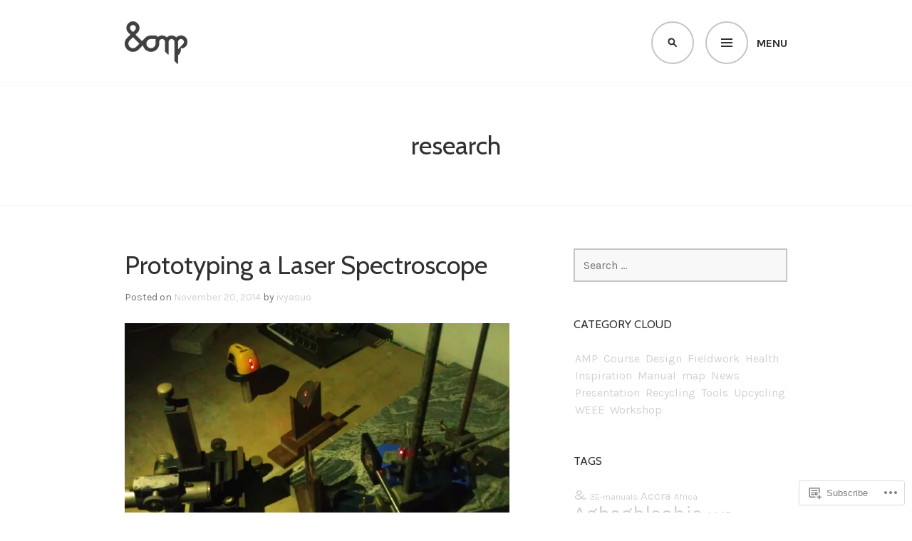

--- FILE ---
content_type: text/html; charset=UTF-8
request_url: https://qamp.net/tag/research/
body_size: 27641
content:
<!DOCTYPE html>
<html lang="en">
<head>
<meta charset="UTF-8">
<meta name="viewport" content="width=device-width, initial-scale=1">
<link rel="profile" href="http://gmpg.org/xfn/11">
<link rel="pingback" href="https://qamp.net/xmlrpc.php">

<title>research &#8211; AMP</title>
<script type="text/javascript">
  WebFontConfig = {"google":{"families":["Karla:r,i,b,bi:latin,latin-ext","Cabin:r:latin,latin-ext"]},"api_url":"https:\/\/fonts-api.wp.com\/css"};
  (function() {
    var wf = document.createElement('script');
    wf.src = '/wp-content/plugins/custom-fonts/js/webfont.js';
    wf.type = 'text/javascript';
    wf.async = 'true';
    var s = document.getElementsByTagName('script')[0];
    s.parentNode.insertBefore(wf, s);
	})();
</script><style id="jetpack-custom-fonts-css">.wf-active body, .wf-active button, .wf-active input, .wf-active select, .wf-active textarea{font-family:"Karla",sans-serif}.wf-active .gallery-caption, .wf-active .wp-caption-text{font-family:"Karla",sans-serif}.wf-active h1, .wf-active h2, .wf-active h3, .wf-active h4, .wf-active h5, .wf-active h6{font-family:"Cabin",sans-serif;font-weight:400;font-style:normal}.wf-active h1{font-style:normal;font-weight:400}.wf-active h2{font-style:normal;font-weight:400}.wf-active h3{font-style:normal;font-weight:400}.wf-active h4{font-style:normal;font-weight:400}.wf-active h5{font-style:normal;font-weight:400}.wf-active h6{font-style:normal;font-weight:400}.wf-active .site-title{font-family:"Cabin",sans-serif;font-weight:400;font-style:normal}.wf-active .site-description{font-family:"Cabin",sans-serif;font-weight:400;font-style:normal}.wf-active .widget-title, .wf-active .widgettitle{font-style:normal;font-weight:400}.wf-active .entry-title{font-style:normal;font-weight:400}.wf-active .featured-page .entry-title, .wf-active .grid .entry-title{font-style:normal;font-weight:400}.wf-active .no-comments{font-weight:400;font-style:normal}.wf-active .hentry div#jp-relatedposts h3.jp-relatedposts-headline{font-family:"Cabin",sans-serif;font-style:normal;font-weight:400}</style>
<meta name='robots' content='max-image-preview:large' />

<!-- Async WordPress.com Remote Login -->
<script id="wpcom_remote_login_js">
var wpcom_remote_login_extra_auth = '';
function wpcom_remote_login_remove_dom_node_id( element_id ) {
	var dom_node = document.getElementById( element_id );
	if ( dom_node ) { dom_node.parentNode.removeChild( dom_node ); }
}
function wpcom_remote_login_remove_dom_node_classes( class_name ) {
	var dom_nodes = document.querySelectorAll( '.' + class_name );
	for ( var i = 0; i < dom_nodes.length; i++ ) {
		dom_nodes[ i ].parentNode.removeChild( dom_nodes[ i ] );
	}
}
function wpcom_remote_login_final_cleanup() {
	wpcom_remote_login_remove_dom_node_classes( "wpcom_remote_login_msg" );
	wpcom_remote_login_remove_dom_node_id( "wpcom_remote_login_key" );
	wpcom_remote_login_remove_dom_node_id( "wpcom_remote_login_validate" );
	wpcom_remote_login_remove_dom_node_id( "wpcom_remote_login_js" );
	wpcom_remote_login_remove_dom_node_id( "wpcom_request_access_iframe" );
	wpcom_remote_login_remove_dom_node_id( "wpcom_request_access_styles" );
}

// Watch for messages back from the remote login
window.addEventListener( "message", function( e ) {
	if ( e.origin === "https://r-login.wordpress.com" ) {
		var data = {};
		try {
			data = JSON.parse( e.data );
		} catch( e ) {
			wpcom_remote_login_final_cleanup();
			return;
		}

		if ( data.msg === 'LOGIN' ) {
			// Clean up the login check iframe
			wpcom_remote_login_remove_dom_node_id( "wpcom_remote_login_key" );

			var id_regex = new RegExp( /^[0-9]+$/ );
			var token_regex = new RegExp( /^.*|.*|.*$/ );
			if (
				token_regex.test( data.token )
				&& id_regex.test( data.wpcomid )
			) {
				// We have everything we need to ask for a login
				var script = document.createElement( "script" );
				script.setAttribute( "id", "wpcom_remote_login_validate" );
				script.src = '/remote-login.php?wpcom_remote_login=validate'
					+ '&wpcomid=' + data.wpcomid
					+ '&token=' + encodeURIComponent( data.token )
					+ '&host=' + window.location.protocol
					+ '//' + window.location.hostname
					+ '&postid=1213'
					+ '&is_singular=';
				document.body.appendChild( script );
			}

			return;
		}

		// Safari ITP, not logged in, so redirect
		if ( data.msg === 'LOGIN-REDIRECT' ) {
			window.location = 'https://wordpress.com/log-in?redirect_to=' + window.location.href;
			return;
		}

		// Safari ITP, storage access failed, remove the request
		if ( data.msg === 'LOGIN-REMOVE' ) {
			var css_zap = 'html { -webkit-transition: margin-top 1s; transition: margin-top 1s; } /* 9001 */ html { margin-top: 0 !important; } * html body { margin-top: 0 !important; } @media screen and ( max-width: 782px ) { html { margin-top: 0 !important; } * html body { margin-top: 0 !important; } }';
			var style_zap = document.createElement( 'style' );
			style_zap.type = 'text/css';
			style_zap.appendChild( document.createTextNode( css_zap ) );
			document.body.appendChild( style_zap );

			var e = document.getElementById( 'wpcom_request_access_iframe' );
			e.parentNode.removeChild( e );

			document.cookie = 'wordpress_com_login_access=denied; path=/; max-age=31536000';

			return;
		}

		// Safari ITP
		if ( data.msg === 'REQUEST_ACCESS' ) {
			console.log( 'request access: safari' );

			// Check ITP iframe enable/disable knob
			if ( wpcom_remote_login_extra_auth !== 'safari_itp_iframe' ) {
				return;
			}

			// If we are in a "private window" there is no ITP.
			var private_window = false;
			try {
				var opendb = window.openDatabase( null, null, null, null );
			} catch( e ) {
				private_window = true;
			}

			if ( private_window ) {
				console.log( 'private window' );
				return;
			}

			var iframe = document.createElement( 'iframe' );
			iframe.id = 'wpcom_request_access_iframe';
			iframe.setAttribute( 'scrolling', 'no' );
			iframe.setAttribute( 'sandbox', 'allow-storage-access-by-user-activation allow-scripts allow-same-origin allow-top-navigation-by-user-activation' );
			iframe.src = 'https://r-login.wordpress.com/remote-login.php?wpcom_remote_login=request_access&origin=' + encodeURIComponent( data.origin ) + '&wpcomid=' + encodeURIComponent( data.wpcomid );

			var css = 'html { -webkit-transition: margin-top 1s; transition: margin-top 1s; } /* 9001 */ html { margin-top: 46px !important; } * html body { margin-top: 46px !important; } @media screen and ( max-width: 660px ) { html { margin-top: 71px !important; } * html body { margin-top: 71px !important; } #wpcom_request_access_iframe { display: block; height: 71px !important; } } #wpcom_request_access_iframe { border: 0px; height: 46px; position: fixed; top: 0; left: 0; width: 100%; min-width: 100%; z-index: 99999; background: #23282d; } ';

			var style = document.createElement( 'style' );
			style.type = 'text/css';
			style.id = 'wpcom_request_access_styles';
			style.appendChild( document.createTextNode( css ) );
			document.body.appendChild( style );

			document.body.appendChild( iframe );
		}

		if ( data.msg === 'DONE' ) {
			wpcom_remote_login_final_cleanup();
		}
	}
}, false );

// Inject the remote login iframe after the page has had a chance to load
// more critical resources
window.addEventListener( "DOMContentLoaded", function( e ) {
	var iframe = document.createElement( "iframe" );
	iframe.style.display = "none";
	iframe.setAttribute( "scrolling", "no" );
	iframe.setAttribute( "id", "wpcom_remote_login_key" );
	iframe.src = "https://r-login.wordpress.com/remote-login.php"
		+ "?wpcom_remote_login=key"
		+ "&origin=aHR0cHM6Ly9xYW1wLm5ldA%3D%3D"
		+ "&wpcomid=56057571"
		+ "&time=" + Math.floor( Date.now() / 1000 );
	document.body.appendChild( iframe );
}, false );
</script>
<link rel='dns-prefetch' href='//s0.wp.com' />
<link rel='dns-prefetch' href='//fonts-api.wp.com' />
<link rel="alternate" type="application/rss+xml" title="AMP &raquo; Feed" href="https://qamp.net/feed/" />
<link rel="alternate" type="application/rss+xml" title="AMP &raquo; Comments Feed" href="https://qamp.net/comments/feed/" />
<link rel="alternate" type="application/rss+xml" title="AMP &raquo; research Tag Feed" href="https://qamp.net/tag/research/feed/" />
	<script type="text/javascript">
		/* <![CDATA[ */
		function addLoadEvent(func) {
			var oldonload = window.onload;
			if (typeof window.onload != 'function') {
				window.onload = func;
			} else {
				window.onload = function () {
					oldonload();
					func();
				}
			}
		}
		/* ]]> */
	</script>
	<style id='wp-emoji-styles-inline-css'>

	img.wp-smiley, img.emoji {
		display: inline !important;
		border: none !important;
		box-shadow: none !important;
		height: 1em !important;
		width: 1em !important;
		margin: 0 0.07em !important;
		vertical-align: -0.1em !important;
		background: none !important;
		padding: 0 !important;
	}
/*# sourceURL=wp-emoji-styles-inline-css */
</style>
<link crossorigin='anonymous' rel='stylesheet' id='all-css-2-1' href='/wp-content/plugins/gutenberg-core/v22.2.0/build/styles/block-library/style.css?m=1764855221i&cssminify=yes' type='text/css' media='all' />
<style id='wp-block-library-inline-css'>
.has-text-align-justify {
	text-align:justify;
}
.has-text-align-justify{text-align:justify;}

/*# sourceURL=wp-block-library-inline-css */
</style><style id='global-styles-inline-css'>
:root{--wp--preset--aspect-ratio--square: 1;--wp--preset--aspect-ratio--4-3: 4/3;--wp--preset--aspect-ratio--3-4: 3/4;--wp--preset--aspect-ratio--3-2: 3/2;--wp--preset--aspect-ratio--2-3: 2/3;--wp--preset--aspect-ratio--16-9: 16/9;--wp--preset--aspect-ratio--9-16: 9/16;--wp--preset--color--black: #000000;--wp--preset--color--cyan-bluish-gray: #abb8c3;--wp--preset--color--white: #ffffff;--wp--preset--color--pale-pink: #f78da7;--wp--preset--color--vivid-red: #cf2e2e;--wp--preset--color--luminous-vivid-orange: #ff6900;--wp--preset--color--luminous-vivid-amber: #fcb900;--wp--preset--color--light-green-cyan: #7bdcb5;--wp--preset--color--vivid-green-cyan: #00d084;--wp--preset--color--pale-cyan-blue: #8ed1fc;--wp--preset--color--vivid-cyan-blue: #0693e3;--wp--preset--color--vivid-purple: #9b51e0;--wp--preset--gradient--vivid-cyan-blue-to-vivid-purple: linear-gradient(135deg,rgb(6,147,227) 0%,rgb(155,81,224) 100%);--wp--preset--gradient--light-green-cyan-to-vivid-green-cyan: linear-gradient(135deg,rgb(122,220,180) 0%,rgb(0,208,130) 100%);--wp--preset--gradient--luminous-vivid-amber-to-luminous-vivid-orange: linear-gradient(135deg,rgb(252,185,0) 0%,rgb(255,105,0) 100%);--wp--preset--gradient--luminous-vivid-orange-to-vivid-red: linear-gradient(135deg,rgb(255,105,0) 0%,rgb(207,46,46) 100%);--wp--preset--gradient--very-light-gray-to-cyan-bluish-gray: linear-gradient(135deg,rgb(238,238,238) 0%,rgb(169,184,195) 100%);--wp--preset--gradient--cool-to-warm-spectrum: linear-gradient(135deg,rgb(74,234,220) 0%,rgb(151,120,209) 20%,rgb(207,42,186) 40%,rgb(238,44,130) 60%,rgb(251,105,98) 80%,rgb(254,248,76) 100%);--wp--preset--gradient--blush-light-purple: linear-gradient(135deg,rgb(255,206,236) 0%,rgb(152,150,240) 100%);--wp--preset--gradient--blush-bordeaux: linear-gradient(135deg,rgb(254,205,165) 0%,rgb(254,45,45) 50%,rgb(107,0,62) 100%);--wp--preset--gradient--luminous-dusk: linear-gradient(135deg,rgb(255,203,112) 0%,rgb(199,81,192) 50%,rgb(65,88,208) 100%);--wp--preset--gradient--pale-ocean: linear-gradient(135deg,rgb(255,245,203) 0%,rgb(182,227,212) 50%,rgb(51,167,181) 100%);--wp--preset--gradient--electric-grass: linear-gradient(135deg,rgb(202,248,128) 0%,rgb(113,206,126) 100%);--wp--preset--gradient--midnight: linear-gradient(135deg,rgb(2,3,129) 0%,rgb(40,116,252) 100%);--wp--preset--font-size--small: 13px;--wp--preset--font-size--medium: 20px;--wp--preset--font-size--large: 36px;--wp--preset--font-size--x-large: 42px;--wp--preset--font-family--albert-sans: 'Albert Sans', sans-serif;--wp--preset--font-family--alegreya: Alegreya, serif;--wp--preset--font-family--arvo: Arvo, serif;--wp--preset--font-family--bodoni-moda: 'Bodoni Moda', serif;--wp--preset--font-family--bricolage-grotesque: 'Bricolage Grotesque', sans-serif;--wp--preset--font-family--cabin: Cabin, sans-serif;--wp--preset--font-family--chivo: Chivo, sans-serif;--wp--preset--font-family--commissioner: Commissioner, sans-serif;--wp--preset--font-family--cormorant: Cormorant, serif;--wp--preset--font-family--courier-prime: 'Courier Prime', monospace;--wp--preset--font-family--crimson-pro: 'Crimson Pro', serif;--wp--preset--font-family--dm-mono: 'DM Mono', monospace;--wp--preset--font-family--dm-sans: 'DM Sans', sans-serif;--wp--preset--font-family--dm-serif-display: 'DM Serif Display', serif;--wp--preset--font-family--domine: Domine, serif;--wp--preset--font-family--eb-garamond: 'EB Garamond', serif;--wp--preset--font-family--epilogue: Epilogue, sans-serif;--wp--preset--font-family--fahkwang: Fahkwang, sans-serif;--wp--preset--font-family--figtree: Figtree, sans-serif;--wp--preset--font-family--fira-sans: 'Fira Sans', sans-serif;--wp--preset--font-family--fjalla-one: 'Fjalla One', sans-serif;--wp--preset--font-family--fraunces: Fraunces, serif;--wp--preset--font-family--gabarito: Gabarito, system-ui;--wp--preset--font-family--ibm-plex-mono: 'IBM Plex Mono', monospace;--wp--preset--font-family--ibm-plex-sans: 'IBM Plex Sans', sans-serif;--wp--preset--font-family--ibarra-real-nova: 'Ibarra Real Nova', serif;--wp--preset--font-family--instrument-serif: 'Instrument Serif', serif;--wp--preset--font-family--inter: Inter, sans-serif;--wp--preset--font-family--josefin-sans: 'Josefin Sans', sans-serif;--wp--preset--font-family--jost: Jost, sans-serif;--wp--preset--font-family--libre-baskerville: 'Libre Baskerville', serif;--wp--preset--font-family--libre-franklin: 'Libre Franklin', sans-serif;--wp--preset--font-family--literata: Literata, serif;--wp--preset--font-family--lora: Lora, serif;--wp--preset--font-family--merriweather: Merriweather, serif;--wp--preset--font-family--montserrat: Montserrat, sans-serif;--wp--preset--font-family--newsreader: Newsreader, serif;--wp--preset--font-family--noto-sans-mono: 'Noto Sans Mono', sans-serif;--wp--preset--font-family--nunito: Nunito, sans-serif;--wp--preset--font-family--open-sans: 'Open Sans', sans-serif;--wp--preset--font-family--overpass: Overpass, sans-serif;--wp--preset--font-family--pt-serif: 'PT Serif', serif;--wp--preset--font-family--petrona: Petrona, serif;--wp--preset--font-family--piazzolla: Piazzolla, serif;--wp--preset--font-family--playfair-display: 'Playfair Display', serif;--wp--preset--font-family--plus-jakarta-sans: 'Plus Jakarta Sans', sans-serif;--wp--preset--font-family--poppins: Poppins, sans-serif;--wp--preset--font-family--raleway: Raleway, sans-serif;--wp--preset--font-family--roboto: Roboto, sans-serif;--wp--preset--font-family--roboto-slab: 'Roboto Slab', serif;--wp--preset--font-family--rubik: Rubik, sans-serif;--wp--preset--font-family--rufina: Rufina, serif;--wp--preset--font-family--sora: Sora, sans-serif;--wp--preset--font-family--source-sans-3: 'Source Sans 3', sans-serif;--wp--preset--font-family--source-serif-4: 'Source Serif 4', serif;--wp--preset--font-family--space-mono: 'Space Mono', monospace;--wp--preset--font-family--syne: Syne, sans-serif;--wp--preset--font-family--texturina: Texturina, serif;--wp--preset--font-family--urbanist: Urbanist, sans-serif;--wp--preset--font-family--work-sans: 'Work Sans', sans-serif;--wp--preset--spacing--20: 0.44rem;--wp--preset--spacing--30: 0.67rem;--wp--preset--spacing--40: 1rem;--wp--preset--spacing--50: 1.5rem;--wp--preset--spacing--60: 2.25rem;--wp--preset--spacing--70: 3.38rem;--wp--preset--spacing--80: 5.06rem;--wp--preset--shadow--natural: 6px 6px 9px rgba(0, 0, 0, 0.2);--wp--preset--shadow--deep: 12px 12px 50px rgba(0, 0, 0, 0.4);--wp--preset--shadow--sharp: 6px 6px 0px rgba(0, 0, 0, 0.2);--wp--preset--shadow--outlined: 6px 6px 0px -3px rgb(255, 255, 255), 6px 6px rgb(0, 0, 0);--wp--preset--shadow--crisp: 6px 6px 0px rgb(0, 0, 0);}:where(.is-layout-flex){gap: 0.5em;}:where(.is-layout-grid){gap: 0.5em;}body .is-layout-flex{display: flex;}.is-layout-flex{flex-wrap: wrap;align-items: center;}.is-layout-flex > :is(*, div){margin: 0;}body .is-layout-grid{display: grid;}.is-layout-grid > :is(*, div){margin: 0;}:where(.wp-block-columns.is-layout-flex){gap: 2em;}:where(.wp-block-columns.is-layout-grid){gap: 2em;}:where(.wp-block-post-template.is-layout-flex){gap: 1.25em;}:where(.wp-block-post-template.is-layout-grid){gap: 1.25em;}.has-black-color{color: var(--wp--preset--color--black) !important;}.has-cyan-bluish-gray-color{color: var(--wp--preset--color--cyan-bluish-gray) !important;}.has-white-color{color: var(--wp--preset--color--white) !important;}.has-pale-pink-color{color: var(--wp--preset--color--pale-pink) !important;}.has-vivid-red-color{color: var(--wp--preset--color--vivid-red) !important;}.has-luminous-vivid-orange-color{color: var(--wp--preset--color--luminous-vivid-orange) !important;}.has-luminous-vivid-amber-color{color: var(--wp--preset--color--luminous-vivid-amber) !important;}.has-light-green-cyan-color{color: var(--wp--preset--color--light-green-cyan) !important;}.has-vivid-green-cyan-color{color: var(--wp--preset--color--vivid-green-cyan) !important;}.has-pale-cyan-blue-color{color: var(--wp--preset--color--pale-cyan-blue) !important;}.has-vivid-cyan-blue-color{color: var(--wp--preset--color--vivid-cyan-blue) !important;}.has-vivid-purple-color{color: var(--wp--preset--color--vivid-purple) !important;}.has-black-background-color{background-color: var(--wp--preset--color--black) !important;}.has-cyan-bluish-gray-background-color{background-color: var(--wp--preset--color--cyan-bluish-gray) !important;}.has-white-background-color{background-color: var(--wp--preset--color--white) !important;}.has-pale-pink-background-color{background-color: var(--wp--preset--color--pale-pink) !important;}.has-vivid-red-background-color{background-color: var(--wp--preset--color--vivid-red) !important;}.has-luminous-vivid-orange-background-color{background-color: var(--wp--preset--color--luminous-vivid-orange) !important;}.has-luminous-vivid-amber-background-color{background-color: var(--wp--preset--color--luminous-vivid-amber) !important;}.has-light-green-cyan-background-color{background-color: var(--wp--preset--color--light-green-cyan) !important;}.has-vivid-green-cyan-background-color{background-color: var(--wp--preset--color--vivid-green-cyan) !important;}.has-pale-cyan-blue-background-color{background-color: var(--wp--preset--color--pale-cyan-blue) !important;}.has-vivid-cyan-blue-background-color{background-color: var(--wp--preset--color--vivid-cyan-blue) !important;}.has-vivid-purple-background-color{background-color: var(--wp--preset--color--vivid-purple) !important;}.has-black-border-color{border-color: var(--wp--preset--color--black) !important;}.has-cyan-bluish-gray-border-color{border-color: var(--wp--preset--color--cyan-bluish-gray) !important;}.has-white-border-color{border-color: var(--wp--preset--color--white) !important;}.has-pale-pink-border-color{border-color: var(--wp--preset--color--pale-pink) !important;}.has-vivid-red-border-color{border-color: var(--wp--preset--color--vivid-red) !important;}.has-luminous-vivid-orange-border-color{border-color: var(--wp--preset--color--luminous-vivid-orange) !important;}.has-luminous-vivid-amber-border-color{border-color: var(--wp--preset--color--luminous-vivid-amber) !important;}.has-light-green-cyan-border-color{border-color: var(--wp--preset--color--light-green-cyan) !important;}.has-vivid-green-cyan-border-color{border-color: var(--wp--preset--color--vivid-green-cyan) !important;}.has-pale-cyan-blue-border-color{border-color: var(--wp--preset--color--pale-cyan-blue) !important;}.has-vivid-cyan-blue-border-color{border-color: var(--wp--preset--color--vivid-cyan-blue) !important;}.has-vivid-purple-border-color{border-color: var(--wp--preset--color--vivid-purple) !important;}.has-vivid-cyan-blue-to-vivid-purple-gradient-background{background: var(--wp--preset--gradient--vivid-cyan-blue-to-vivid-purple) !important;}.has-light-green-cyan-to-vivid-green-cyan-gradient-background{background: var(--wp--preset--gradient--light-green-cyan-to-vivid-green-cyan) !important;}.has-luminous-vivid-amber-to-luminous-vivid-orange-gradient-background{background: var(--wp--preset--gradient--luminous-vivid-amber-to-luminous-vivid-orange) !important;}.has-luminous-vivid-orange-to-vivid-red-gradient-background{background: var(--wp--preset--gradient--luminous-vivid-orange-to-vivid-red) !important;}.has-very-light-gray-to-cyan-bluish-gray-gradient-background{background: var(--wp--preset--gradient--very-light-gray-to-cyan-bluish-gray) !important;}.has-cool-to-warm-spectrum-gradient-background{background: var(--wp--preset--gradient--cool-to-warm-spectrum) !important;}.has-blush-light-purple-gradient-background{background: var(--wp--preset--gradient--blush-light-purple) !important;}.has-blush-bordeaux-gradient-background{background: var(--wp--preset--gradient--blush-bordeaux) !important;}.has-luminous-dusk-gradient-background{background: var(--wp--preset--gradient--luminous-dusk) !important;}.has-pale-ocean-gradient-background{background: var(--wp--preset--gradient--pale-ocean) !important;}.has-electric-grass-gradient-background{background: var(--wp--preset--gradient--electric-grass) !important;}.has-midnight-gradient-background{background: var(--wp--preset--gradient--midnight) !important;}.has-small-font-size{font-size: var(--wp--preset--font-size--small) !important;}.has-medium-font-size{font-size: var(--wp--preset--font-size--medium) !important;}.has-large-font-size{font-size: var(--wp--preset--font-size--large) !important;}.has-x-large-font-size{font-size: var(--wp--preset--font-size--x-large) !important;}.has-albert-sans-font-family{font-family: var(--wp--preset--font-family--albert-sans) !important;}.has-alegreya-font-family{font-family: var(--wp--preset--font-family--alegreya) !important;}.has-arvo-font-family{font-family: var(--wp--preset--font-family--arvo) !important;}.has-bodoni-moda-font-family{font-family: var(--wp--preset--font-family--bodoni-moda) !important;}.has-bricolage-grotesque-font-family{font-family: var(--wp--preset--font-family--bricolage-grotesque) !important;}.has-cabin-font-family{font-family: var(--wp--preset--font-family--cabin) !important;}.has-chivo-font-family{font-family: var(--wp--preset--font-family--chivo) !important;}.has-commissioner-font-family{font-family: var(--wp--preset--font-family--commissioner) !important;}.has-cormorant-font-family{font-family: var(--wp--preset--font-family--cormorant) !important;}.has-courier-prime-font-family{font-family: var(--wp--preset--font-family--courier-prime) !important;}.has-crimson-pro-font-family{font-family: var(--wp--preset--font-family--crimson-pro) !important;}.has-dm-mono-font-family{font-family: var(--wp--preset--font-family--dm-mono) !important;}.has-dm-sans-font-family{font-family: var(--wp--preset--font-family--dm-sans) !important;}.has-dm-serif-display-font-family{font-family: var(--wp--preset--font-family--dm-serif-display) !important;}.has-domine-font-family{font-family: var(--wp--preset--font-family--domine) !important;}.has-eb-garamond-font-family{font-family: var(--wp--preset--font-family--eb-garamond) !important;}.has-epilogue-font-family{font-family: var(--wp--preset--font-family--epilogue) !important;}.has-fahkwang-font-family{font-family: var(--wp--preset--font-family--fahkwang) !important;}.has-figtree-font-family{font-family: var(--wp--preset--font-family--figtree) !important;}.has-fira-sans-font-family{font-family: var(--wp--preset--font-family--fira-sans) !important;}.has-fjalla-one-font-family{font-family: var(--wp--preset--font-family--fjalla-one) !important;}.has-fraunces-font-family{font-family: var(--wp--preset--font-family--fraunces) !important;}.has-gabarito-font-family{font-family: var(--wp--preset--font-family--gabarito) !important;}.has-ibm-plex-mono-font-family{font-family: var(--wp--preset--font-family--ibm-plex-mono) !important;}.has-ibm-plex-sans-font-family{font-family: var(--wp--preset--font-family--ibm-plex-sans) !important;}.has-ibarra-real-nova-font-family{font-family: var(--wp--preset--font-family--ibarra-real-nova) !important;}.has-instrument-serif-font-family{font-family: var(--wp--preset--font-family--instrument-serif) !important;}.has-inter-font-family{font-family: var(--wp--preset--font-family--inter) !important;}.has-josefin-sans-font-family{font-family: var(--wp--preset--font-family--josefin-sans) !important;}.has-jost-font-family{font-family: var(--wp--preset--font-family--jost) !important;}.has-libre-baskerville-font-family{font-family: var(--wp--preset--font-family--libre-baskerville) !important;}.has-libre-franklin-font-family{font-family: var(--wp--preset--font-family--libre-franklin) !important;}.has-literata-font-family{font-family: var(--wp--preset--font-family--literata) !important;}.has-lora-font-family{font-family: var(--wp--preset--font-family--lora) !important;}.has-merriweather-font-family{font-family: var(--wp--preset--font-family--merriweather) !important;}.has-montserrat-font-family{font-family: var(--wp--preset--font-family--montserrat) !important;}.has-newsreader-font-family{font-family: var(--wp--preset--font-family--newsreader) !important;}.has-noto-sans-mono-font-family{font-family: var(--wp--preset--font-family--noto-sans-mono) !important;}.has-nunito-font-family{font-family: var(--wp--preset--font-family--nunito) !important;}.has-open-sans-font-family{font-family: var(--wp--preset--font-family--open-sans) !important;}.has-overpass-font-family{font-family: var(--wp--preset--font-family--overpass) !important;}.has-pt-serif-font-family{font-family: var(--wp--preset--font-family--pt-serif) !important;}.has-petrona-font-family{font-family: var(--wp--preset--font-family--petrona) !important;}.has-piazzolla-font-family{font-family: var(--wp--preset--font-family--piazzolla) !important;}.has-playfair-display-font-family{font-family: var(--wp--preset--font-family--playfair-display) !important;}.has-plus-jakarta-sans-font-family{font-family: var(--wp--preset--font-family--plus-jakarta-sans) !important;}.has-poppins-font-family{font-family: var(--wp--preset--font-family--poppins) !important;}.has-raleway-font-family{font-family: var(--wp--preset--font-family--raleway) !important;}.has-roboto-font-family{font-family: var(--wp--preset--font-family--roboto) !important;}.has-roboto-slab-font-family{font-family: var(--wp--preset--font-family--roboto-slab) !important;}.has-rubik-font-family{font-family: var(--wp--preset--font-family--rubik) !important;}.has-rufina-font-family{font-family: var(--wp--preset--font-family--rufina) !important;}.has-sora-font-family{font-family: var(--wp--preset--font-family--sora) !important;}.has-source-sans-3-font-family{font-family: var(--wp--preset--font-family--source-sans-3) !important;}.has-source-serif-4-font-family{font-family: var(--wp--preset--font-family--source-serif-4) !important;}.has-space-mono-font-family{font-family: var(--wp--preset--font-family--space-mono) !important;}.has-syne-font-family{font-family: var(--wp--preset--font-family--syne) !important;}.has-texturina-font-family{font-family: var(--wp--preset--font-family--texturina) !important;}.has-urbanist-font-family{font-family: var(--wp--preset--font-family--urbanist) !important;}.has-work-sans-font-family{font-family: var(--wp--preset--font-family--work-sans) !important;}
/*# sourceURL=global-styles-inline-css */
</style>

<style id='classic-theme-styles-inline-css'>
/*! This file is auto-generated */
.wp-block-button__link{color:#fff;background-color:#32373c;border-radius:9999px;box-shadow:none;text-decoration:none;padding:calc(.667em + 2px) calc(1.333em + 2px);font-size:1.125em}.wp-block-file__button{background:#32373c;color:#fff;text-decoration:none}
/*# sourceURL=/wp-includes/css/classic-themes.min.css */
</style>
<link crossorigin='anonymous' rel='stylesheet' id='all-css-4-1' href='/_static/??-eJx9jEEOAiEQBD/kQECjeDC+ZWEnijIwYWA3/l72op689KFTVXplCCU3zE1z6reYRYfiUwlP0VYZpwxIJE4IFRd10HOU9iFA2iuhCiI7/ROiDt9WxfETT20jCOc4YUIa2D9t5eGA91xRBMZS7ATtPkTZvCtdzNEZt7f2fHq8Afl7R7w=&cssminify=yes' type='text/css' media='all' />
<link rel='stylesheet' id='edin-pt-mono-css' href='https://fonts-api.wp.com/css?family=PT+Mono&#038;subset=latin%2Clatin-ext' media='all' />
<link crossorigin='anonymous' rel='stylesheet' id='all-css-6-1' href='/_static/??-eJyFjs0OgjAQhF/IulFB4sH4KAbKUgvttum2Ib69hXjAP7zNbL6ZHRi9kI4iUoR4Q4sMPjWArSbo8n1WGdhK5g0sYJuEN0lpYugx+loOTw+cCK45BAoJg84B/i4/Ot8HcLwb/EtNr2ZSjF46u7Z01K3CyNAZLYfwo3/BB2yMU1kqyNTCroUUOmGcrKN29GJEZ2odpujFnndVedhXp2NR9g+xaZFO&cssminify=yes' type='text/css' media='all' />
<style id='edin-style-inline-css'>
.cat-links { clip: rect(1px, 1px, 1px, 1px); height: 1px; position: absolute; overflow: hidden; width: 1px; }
/*# sourceURL=edin-style-inline-css */
</style>
<link crossorigin='anonymous' rel='stylesheet' id='print-css-7-1' href='/wp-content/mu-plugins/global-print/global-print.css?m=1465851035i&cssminify=yes' type='text/css' media='print' />
<style id='jetpack-global-styles-frontend-style-inline-css'>
:root { --font-headings: unset; --font-base: unset; --font-headings-default: -apple-system,BlinkMacSystemFont,"Segoe UI",Roboto,Oxygen-Sans,Ubuntu,Cantarell,"Helvetica Neue",sans-serif; --font-base-default: -apple-system,BlinkMacSystemFont,"Segoe UI",Roboto,Oxygen-Sans,Ubuntu,Cantarell,"Helvetica Neue",sans-serif;}
/*# sourceURL=jetpack-global-styles-frontend-style-inline-css */
</style>
<link crossorigin='anonymous' rel='stylesheet' id='all-css-10-1' href='/wp-content/themes/h4/global.css?m=1420737423i&cssminify=yes' type='text/css' media='all' />
<script type="text/javascript" id="wpcom-actionbar-placeholder-js-extra">
/* <![CDATA[ */
var actionbardata = {"siteID":"56057571","postID":"0","siteURL":"https://qamp.net","xhrURL":"https://qamp.net/wp-admin/admin-ajax.php","nonce":"538b1bcb63","isLoggedIn":"","statusMessage":"","subsEmailDefault":"instantly","proxyScriptUrl":"https://s0.wp.com/wp-content/js/wpcom-proxy-request.js?m=1513050504i&amp;ver=20211021","i18n":{"followedText":"New posts from this site will now appear in your \u003Ca href=\"https://wordpress.com/reader\"\u003EReader\u003C/a\u003E","foldBar":"Collapse this bar","unfoldBar":"Expand this bar","shortLinkCopied":"Shortlink copied to clipboard."}};
//# sourceURL=wpcom-actionbar-placeholder-js-extra
/* ]]> */
</script>
<script type="text/javascript" id="jetpack-mu-wpcom-settings-js-before">
/* <![CDATA[ */
var JETPACK_MU_WPCOM_SETTINGS = {"assetsUrl":"https://s0.wp.com/wp-content/mu-plugins/jetpack-mu-wpcom-plugin/sun/jetpack_vendor/automattic/jetpack-mu-wpcom/src/build/"};
//# sourceURL=jetpack-mu-wpcom-settings-js-before
/* ]]> */
</script>
<script crossorigin='anonymous' type='text/javascript'  src='/_static/??-eJzTLy/QTc7PK0nNK9HPKtYvyinRLSjKr6jUyyrW0QfKZeYl55SmpBaDJLMKS1OLKqGUXm5mHkFFurmZ6UWJJalQxfa5tobmRgamxgZmFpZZACbyLJI='></script>
<script type="text/javascript" id="rlt-proxy-js-after">
/* <![CDATA[ */
	rltInitialize( {"token":null,"iframeOrigins":["https:\/\/widgets.wp.com"]} );
//# sourceURL=rlt-proxy-js-after
/* ]]> */
</script>
<link rel="EditURI" type="application/rsd+xml" title="RSD" href="https://qamplify.wordpress.com/xmlrpc.php?rsd" />
<meta name="generator" content="WordPress.com" />

<!-- Jetpack Open Graph Tags -->
<meta property="og:type" content="website" />
<meta property="og:title" content="research &#8211; AMP" />
<meta property="og:url" content="https://qamp.net/tag/research/" />
<meta property="og:site_name" content="AMP" />
<meta property="og:image" content="https://s0.wp.com/i/blank.jpg?m=1383295312i" />
<meta property="og:image:width" content="200" />
<meta property="og:image:height" content="200" />
<meta property="og:image:alt" content="" />
<meta property="og:locale" content="en_US" />
<meta name="twitter:creator" content="@qampnet" />
<meta name="twitter:site" content="@qampnet" />

<!-- End Jetpack Open Graph Tags -->
<link rel="shortcut icon" type="image/x-icon" href="https://s0.wp.com/i/favicon.ico?m=1713425267i" sizes="16x16 24x24 32x32 48x48" />
<link rel="icon" type="image/x-icon" href="https://s0.wp.com/i/favicon.ico?m=1713425267i" sizes="16x16 24x24 32x32 48x48" />
<link rel="apple-touch-icon" href="https://s0.wp.com/i/webclip.png?m=1713868326i" />
<link rel='openid.server' href='https://qamp.net/?openidserver=1' />
<link rel='openid.delegate' href='https://qamp.net/' />
<link rel="search" type="application/opensearchdescription+xml" href="https://qamp.net/osd.xml" title="AMP" />
<link rel="search" type="application/opensearchdescription+xml" href="https://s1.wp.com/opensearch.xml" title="WordPress.com" />
<style type="text/css">.recentcomments a{display:inline !important;padding:0 !important;margin:0 !important;}</style>		<style type="text/css">
			.recentcomments a {
				display: inline !important;
				padding: 0 !important;
				margin: 0 !important;
			}

			table.recentcommentsavatartop img.avatar, table.recentcommentsavatarend img.avatar {
				border: 0px;
				margin: 0;
			}

			table.recentcommentsavatartop a, table.recentcommentsavatarend a {
				border: 0px !important;
				background-color: transparent !important;
			}

			td.recentcommentsavatarend, td.recentcommentsavatartop {
				padding: 0px 0px 1px 0px;
				margin: 0px;
			}

			td.recentcommentstextend {
				border: none !important;
				padding: 0px 0px 2px 10px;
			}

			.rtl td.recentcommentstextend {
				padding: 0px 10px 2px 0px;
			}

			td.recentcommentstexttop {
				border: none;
				padding: 0px 0px 0px 10px;
			}

			.rtl td.recentcommentstexttop {
				padding: 0px 10px 0px 0px;
			}
		</style>
		<meta name="description" content="Posts about research written by ivyasuo" />
	<style type="text/css">
			.site-title,
		.site-description {
			position: absolute;
			clip: rect(1px, 1px, 1px, 1px);
		}
		</style>
	<style type="text/css" id="custom-colors-css">	.hero a.button-minimal {
		border-color: #fff !important;
	}
	#comments #respond .form-submit input#comment-submit,
	.widget_flickr #flickr_badge_uber_wrapper td a:last-child {
		background: #c5c5c5 !important;
		border-color: #c5c5c5 !important;
	}
	@media screen and (min-width: 1020px) {
		body.small-screen.navigation-classic .primary-navigation .menu-primary > ul > li.current-menu-item:before,
		body.small-screen.navigation-classic .primary-navigation .menu-primary > ul > li.current_page_item:before,
		body.small-screen.navigation-classic .primary-navigation .menu-item-has-children:hover:before,
		body.small-screen.navigation-classic .primary-navigation ul ul .menu-item-has-children:before {
			color: #fff;
		}
		body.large-screen.navigation-classic .primary-navigation ul ul ul:before {
			border-bottom-color: transparent;
		}
	}
	@media screen and (min-width: 1230px) {
		body.small-screen .menu-toggle.open,
		body.small-screen .menu-toggle.open:before,
		body.small-screen .menu-toggle.open:focus,
		body.small-screen .menu-toggle.open:focus:before {
			color: #fff;
		}
		body.small-screen .menu-toggle.open:before,
		body.small-screen .menu-toggle.open:focus:before {
			border-color: #fff;
		}
		body.small-screen .menu-toggle.open:before {
			background: transparent;
		}
		body.small-screen .menu-toggle.open:hover,
		body.small-screen .menu-toggle.open:active,
		body.small-screen .menu-toggle.open:hover:before,
		body.small-screen .menu-toggle.open:active:before {
			color: rgba(255, 255, 255, 0.5);
		}
		body.small-screen .menu-toggle.open:hover:before,
		body.small-screen .menu-toggle.open:active:before {
			border-color: rgba(255, 255, 255, 0.5);
		}
	}
body { background-color: #ffffff;}
mark,
		ins,
		button,
		input[type="button"],
		input[type="reset"],
		input[type="submit"],
		a.button,
		a.button:visited,
		a.button-minimal:hover,
		a.button-minimal:focus,
		a.button-minimal:active,
		body:not(.small-screen) .menu-toggle.open:before,
		body:not(.small-screen) .search-toggle.open:before,
		.navigation-wrapper,
		.search-wrapper,
		.widget_nav_menu .dropdown-toggle:hover,
		.hero.with-featured-image,
		body[class*="front-page"] .hero,
		#infinite-handle span,
		.large-screen.navigation-classic .primary-navigation .menu-primary > ul > li:hover,
		.large-screen.navigation-classic .primary-navigation .menu-primary > ul > li.current-menu-item > a,
		.large-screen.navigation-classic .primary-navigation .menu-primary > ul > li.current_page_item > a,
		.large-screen.navigation-classic .primary-navigation .menu-primary > ul > li > a:hover,
		.large-screen.navigation-classic .primary-navigation .menu-primary > ul > li > a:focus,
		.large-screen.navigation-classic .primary-navigation .menu-primary > ul > li > a:active,
		.large-screen.navigation-classic .primary-navigation ul ul li,
		.widget_akismet_widget .a-stats a { background-color: #D1D1D1;}
a,
		a.button-minimal,
		a.button-minimal:visited,
		.menu-toggle:focus,
		.search-toggle:focus,
		.primary-navigation .dropdown-toggle:hover,
		.footer-navigation a:hover,
		.footer-navigation a:focus,
		.footer-navigation a:active,
		.screen-reader-text:hover,
		.screen-reader-text:focus,
		.screen-reader-text:active,
		.site-footer a:hover,
		.site-footer a:focus,
		.site-footer a:active,
		.format-link .entry-title a:hover:after,
		.format-link .entry-title a:focus:after,
		.format-link .entry-title a:active:after,
		.entry-title a:hover,
		.entry-title a:focus,
		.entry-title a:active,
		.featured-page .entry-title a:hover,
		.featured-page .entry-title a:focus,
		.featured-page .entry-title a:active,
		.grid .entry-title a:hover,
		.grid .entry-title a:focus,
		.grid .entry-title a:active,
		#infinite-footer .blog-credits a:hover,
		#infinite-footer .blog-credits a:focus,
		#infinite-footer .blog-credits a:active,
		#infinite-footer .blog-info a:hover,
		#infinite-footer .blog-info a:focus,
		#infinite-footer .blog-info a:active,
		.small-screen .menu-toggle:hover:before,
		.small-screen .menu-toggle:active:before,
		.small-screen .menu-toggle.open:before,
		.small-screen .menu-toggle.open,
		.medium-screen .menu-toggle:hover,
		.medium-screen .menu-toggle:active,
		.small-screen .search-toggle:hover:before,
		.small-screen .search-toggle:active:before,
		.small-screen .search-toggle.open:before,
		.small-screen .search-toggle.open,
		.medium-screen .search-toggle:hover,
		.medium-screen .search-toggle:active,
		.large-screen.navigation-classic .primary-navigation .menu-item-has-children:before,
		.large-screen.navigation-classic .secondary-navigation a:hover,
		.large-screen.navigation-classic .secondary-navigation a:focus,
		.large-screen.navigation-classic .secondary-navigation a:active,
		.widget_goodreads div[class^="gr_custom_each_container"] a:hover,
		.widget_goodreads div[class^="gr_custom_each_container"] a:focus,
		.widget_goodreads div[class^="gr_custom_each_container"] a:active,
		.testimonial-entry-title a:hover,
		.testimonial-entry-title a:focus,
		.testimonial-entry-title a:active { color: #D1D1D1;}
button,
		input[type="button"],
		input[type="reset"],
		input[type="submit"],
		input[type="text"]:focus,
		input[type="email"]:focus,
		input[type="url"]:focus,
		input[type="password"]:focus,
		input[type="search"]:focus,
		textarea:focus,
		a.button,
		a.button-minimal,
		a.button:visited,
		a.button-minimal:visited,
		a.button-minimal:hover,
		a.button-minimal:focus,
		a.button-minimal:active,
		#infinite-handle span,
		.small-screen .menu-toggle:hover:before,
		.small-screen .menu-toggle:active:before,
		.small-screen .menu-toggle.open:before,
		.small-screen .search-toggle:hover:before,
		.small-screen .search-toggle:active:before,
		.small-screen .search-toggle.open:before,
		#comments #respond #comment-form-comment.active,
		#comments #respond .comment-form-fields div.comment-form-input.active,
		.widget_akismet_widget .a-stats a { border-color: #D1D1D1;}
.search-wrapper .search-field { border-color: #A5A5A5;}
.large-screen.navigation-classic .primary-navigation ul ul ul:before,
		.rtl blockquote,
		body.rtl .hentry .wpcom-reblog-snapshot .reblogger-note-content blockquote { border-right-color: #D1D1D1;}
.footer-navigation a:hover,
		.footer-navigation a:focus,
		.footer-navigation a:active,
		.large-screen.navigation-classic .primary-navigation ul ul:before,
		.large-screen.navigation-classic .primary-navigation ul ul li:last-of-type,
		.large-screen.navigation-classic .secondary-navigation a:hover,
		.large-screen.navigation-classic .secondary-navigation a:focus,
		.large-screen.navigation-classic .secondary-navigation a:active { border-bottom-color: #D1D1D1;}
blockquote,
		body .hentry .wpcom-reblog-snapshot .reblogger-note-content blockquote { border-left-color: #D1D1D1;}
</style>
<link crossorigin='anonymous' rel='stylesheet' id='all-css-0-3' href='/_static/??-eJydzs0KAjEMBOAXsgZ/1sWD+ChS07BkN03LpqX49lZQz+JxhuFjoGWHSQtpgVhdljqxGsxUssflncGqwo0V4S4JFwNrnGndotkGfgZiClXIAP2aqpF8N5/iT69xmKj0UwnZi4sU2DvuRq/KQ+jFXuNlNw6H/Xg+HYf5CfU9W+8=&cssminify=yes' type='text/css' media='all' />
</head>

<body class="archive tag tag-research tag-668 wp-custom-logo wp-theme-pubedin customizer-styles-applied group-blog has-footer-navigation has-header-search navigation-default sidebar-right jetpack-reblog-enabled has-site-logo categories-hidden custom-colors">
<div id="page" class="hfeed site">
	<a class="skip-link screen-reader-text" href="#content">Skip to content</a>

	
	<header id="masthead" class="site-header" role="banner">
		
				<div class="search-wrapper">
			<form role="search" method="get" class="search-form" action="https://qamp.net/">
				<label>
					<span class="screen-reader-text">Search for:</span>
					<input type="search" class="search-field" placeholder="Search &hellip;" value="" name="s" />
				</label>
				<input type="submit" class="search-submit" value="Search" />
			</form>		</div><!-- .search-wrapper -->
		
		<div class="header-wrapper clear">
			<div class="site-branding">
				<a href="https://qamp.net/" class="site-logo-link" rel="home" itemprop="url"><img width="88" height="60" src="https://qamp.net/wp-content/uploads/2016/11/logo-1.png?w=88" class="site-logo attachment-edin-logo" alt="" decoding="async" data-size="edin-logo" itemprop="logo" data-attachment-id="2439" data-permalink="https://qamp.net/logo-1/" data-orig-file="https://qamp.net/wp-content/uploads/2016/11/logo-1.png" data-orig-size="88,60" data-comments-opened="1" data-image-meta="{&quot;aperture&quot;:&quot;0&quot;,&quot;credit&quot;:&quot;&quot;,&quot;camera&quot;:&quot;&quot;,&quot;caption&quot;:&quot;&quot;,&quot;created_timestamp&quot;:&quot;0&quot;,&quot;copyright&quot;:&quot;&quot;,&quot;focal_length&quot;:&quot;0&quot;,&quot;iso&quot;:&quot;0&quot;,&quot;shutter_speed&quot;:&quot;0&quot;,&quot;title&quot;:&quot;&quot;,&quot;orientation&quot;:&quot;0&quot;}" data-image-title="logo-1" data-image-description="" data-image-caption="" data-medium-file="https://qamp.net/wp-content/uploads/2016/11/logo-1.png?w=88" data-large-file="https://qamp.net/wp-content/uploads/2016/11/logo-1.png?w=88" /></a>						<p class="site-title"><a href="https://qamp.net/" rel="home">AMP</a></p>
											<p class="site-description">Make it together.</p>
								</div><!-- .site-branding -->

							<div id="site-navigation" class="header-navigation">
					<button class="menu-toggle" aria-expanded="false">Menu</button>
					<div class="navigation-wrapper clear">
																			<nav class="primary-navigation" role="navigation">
								<div class="menu-primary"><ul id="menu-nav-bar" class="clear"><li id="menu-item-2290" class="menu-item menu-item-type-post_type menu-item-object-page menu-item-home menu-item-2290"><a href="https://qamp.net/">Home</a></li>
<li id="menu-item-1821" class="menu-item menu-item-type-post_type menu-item-object-page menu-item-1821"><a href="https://qamp.net/about/">About</a></li>
<li id="menu-item-1487" class="menu-item menu-item-type-post_type menu-item-object-page menu-item-has-children menu-item-1487"><a href="https://qamp.net/spacecraft/">Build your own Spacecraft!</a>
<ul class="sub-menu">
	<li id="menu-item-2369" class="menu-item menu-item-type-post_type menu-item-object-page menu-item-2369"><a href="https://qamp.net/spacecraft/maker-kiosk/">Maker Kiosk</a></li>
	<li id="menu-item-2377" class="menu-item menu-item-type-post_type menu-item-object-page menu-item-2377"><a href="https://qamp.net/spacecraft/maker-kits/">Maker Kits</a></li>
	<li id="menu-item-2376" class="menu-item menu-item-type-post_type menu-item-object-page menu-item-2376"><a href="https://qamp.net/spacecraft/maker-app/">Maker App</a></li>
</ul>
</li>
<li id="menu-item-1650" class="menu-item menu-item-type-post_type menu-item-object-page menu-item-has-children menu-item-1650"><a href="https://qamp.net/library/">M&amp;D Library</a>
<ul class="sub-menu">
	<li id="menu-item-2345" class="menu-item menu-item-type-post_type menu-item-object-page menu-item-2345"><a href="https://qamp.net/library/research/">M&amp;D Research</a></li>
	<li id="menu-item-2309" class="menu-item menu-item-type-post_type menu-item-object-page menu-item-2309"><a href="https://qamp.net/library/crt-televisions/">CRT televisions and monitors</a></li>
	<li id="menu-item-2310" class="menu-item menu-item-type-post_type menu-item-object-page menu-item-2310"><a href="https://qamp.net/library/air-conditioners/">Air-conditioners</a></li>
	<li id="menu-item-2311" class="menu-item menu-item-type-post_type menu-item-object-page menu-item-2311"><a href="https://qamp.net/library/plastics/">Plastics</a></li>
	<li id="menu-item-2312" class="menu-item menu-item-type-post_type menu-item-object-page menu-item-2312"><a href="https://qamp.net/library/washing-machines/">Washing machines</a></li>
	<li id="menu-item-2313" class="menu-item menu-item-type-post_type menu-item-object-page menu-item-2313"><a href="https://qamp.net/library/refrigerators/">Refrigerators</a></li>
	<li id="menu-item-2314" class="menu-item menu-item-type-post_type menu-item-object-page menu-item-2314"><a href="https://qamp.net/library/desktop-computers/">Desktop computers</a></li>
	<li id="menu-item-2315" class="menu-item menu-item-type-post_type menu-item-object-page menu-item-2315"><a href="https://qamp.net/library/microwave-ovens/">Microwave ovens</a></li>
	<li id="menu-item-2316" class="menu-item menu-item-type-post_type menu-item-object-page menu-item-2316"><a href="https://qamp.net/library/mobile-phones/">Mobile phones</a></li>
</ul>
</li>
<li id="menu-item-2358" class="menu-item menu-item-type-post_type menu-item-object-page menu-item-2358"><a href="https://qamp.net/workshops/">Workshops</a></li>
<li id="menu-item-2295" class="menu-item menu-item-type-post_type menu-item-object-page current_page_parent menu-item-2295"><a href="https://qamp.net/blog/">Blog</a></li>
<li id="menu-item-2317" class="menu-item menu-item-type-post_type menu-item-object-page menu-item-2317"><a href="https://qamp.net/partners/">Partners</a></li>
<li id="menu-item-2335" class="menu-item menu-item-type-post_type menu-item-object-page menu-item-2335"><a href="https://qamp.net/press/">Press</a></li>
</ul></div>							</nav><!-- .primary-navigation -->
											</div><!-- .navigation-wrapper -->
				</div><!-- #site-navigation -->
			
							<div id="site-search" class="header-search">
					<button class="search-toggle" aria-expanded="false"><span class="screen-reader-text">Search</span></button>
				</div><!-- #site-search -->
					</div><!-- .header-wrapper -->
	</header><!-- #masthead -->

	<div id="content" class="site-content">

	<div class="hero without-featured-image">
		
			<div class="hero-wrapper">
				<h1 class="page-title">
					research				</h1>
							</div>

			</div><!-- .hero -->

	<div class="content-wrapper clear">

		<div id="primary" class="content-area">
			<main id="main" class="site-main" role="main">

				
										
						
<article id="post-1213" class="post-1213 post type-post status-publish format-standard has-post-thumbnail hentry category-design-2 category-tools category-weee tag-amp tag-laser tag-legon tag-physics tag-research tag-spectrometer tag-spectroscope">
	<header class="entry-header">
		<h2 class="entry-title"><a href="https://qamp.net/2014/11/20/prototyping-a-laser-spectroscope/" rel="bookmark">Prototyping a Laser&nbsp;Spectroscope</a></h2>
				<div class="entry-meta">
			<span class="posted-on">Posted on <a href="https://qamp.net/2014/11/20/prototyping-a-laser-spectroscope/" rel="bookmark"><time class="entry-date published" datetime="2014-11-20T15:34:16+00:00">November 20, 2014</time><time class="updated" datetime="2014-12-02T14:08:49+00:00">December 2, 2014</time></a></span><span class="byline"> by <span class="author vcard"><a class="url fn n" href="https://qamp.net/author/ivyasuo/">ivyasuo</a></span></span>		</div><!-- .entry-meta -->
			</header><!-- .entry-header -->

	
	<a class="post-thumbnail" href="https://qamp.net/2014/11/20/prototyping-a-laser-spectroscope/">
		<img width="648" height="388" src="https://qamp.net/wp-content/uploads/2014/11/imag0799.jpg?w=648" class="attachment-edin-featured-image size-edin-featured-image wp-post-image" alt="" decoding="async" srcset="https://qamp.net/wp-content/uploads/2014/11/imag0799.jpg?w=648 648w, https://qamp.net/wp-content/uploads/2014/11/imag0799.jpg?w=1296 1296w, https://qamp.net/wp-content/uploads/2014/11/imag0799.jpg?w=150 150w, https://qamp.net/wp-content/uploads/2014/11/imag0799.jpg?w=300 300w, https://qamp.net/wp-content/uploads/2014/11/imag0799.jpg?w=768 768w, https://qamp.net/wp-content/uploads/2014/11/imag0799.jpg?w=1024 1024w" sizes="(max-width: 648px) 100vw, 648px" data-attachment-id="1227" data-permalink="https://qamp.net/2014/11/20/prototyping-a-laser-spectroscope/imag0799/" data-orig-file="https://qamp.net/wp-content/uploads/2014/11/imag0799.jpg" data-orig-size="3264,1952" data-comments-opened="1" data-image-meta="{&quot;aperture&quot;:&quot;0&quot;,&quot;credit&quot;:&quot;&quot;,&quot;camera&quot;:&quot;HTC Incredible S&quot;,&quot;caption&quot;:&quot;&quot;,&quot;created_timestamp&quot;:&quot;1417020142&quot;,&quot;copyright&quot;:&quot;&quot;,&quot;focal_length&quot;:&quot;4.57&quot;,&quot;iso&quot;:&quot;1224&quot;,&quot;shutter_speed&quot;:&quot;0&quot;,&quot;title&quot;:&quot;&quot;,&quot;orientation&quot;:&quot;0&quot;,&quot;latitude&quot;:&quot;5.8124166666667&quot;,&quot;longitude&quot;:&quot;-0.18381944444444&quot;}" data-image-title="" data-image-description="" data-image-caption="&lt;p&gt;The setup for laser alignment [top view]&lt;/p&gt;
" data-medium-file="https://qamp.net/wp-content/uploads/2014/11/imag0799.jpg?w=300" data-large-file="https://qamp.net/wp-content/uploads/2014/11/imag0799.jpg?w=648" />	</a>


	<div class="entry-content">
		<p>Materials are usually classified according to their physical and chemical properties. New technologies today are making the identification of materials increasingly simple, fast and reliable. Building on our earlier research in <a href="https://qamp.net/2014/10/05/spectroscopy-for-3e-materials-identification/" target="_blank">using spectroscopy</a> and the physics of light to visually differentiate materials, we are now ready to ask: Can we make a laser-induced breakdown spectrometer, locally in Ghana?</p>
<p>Two physics teaching assistants from the University of Ghana signed on with AMP team to help us find out: <a href="https://www.linkedin.com/pub/edmond-n-y-doumon/43/746/367" target="_blank">Nutifafa Y. Doumon</a> (who already participated in #ampqamp), with an MSc degree in Nanoscience from University of Groningen, in the Netherlands and <a href="https://www.linkedin.com/pub/rodney-abugre/35/444/b68" target="_blank">Rodney Abugre</a>, who recently graduated with an MPhil in Physics from University of Ghana.</p>
<figure data-shortcode="caption" id="attachment_1226" aria-describedby="caption-attachment-1226" style="width: 788px" class="wp-caption aligncenter"><a href="https://qamp.net/wp-content/uploads/2014/11/pb260445-e1417194747576.jpg"><img data-attachment-id="1226" data-permalink="https://qamp.net/2014/11/20/prototyping-a-laser-spectroscope/olympus-digital-camera-7/" data-orig-file="https://qamp.net/wp-content/uploads/2014/11/pb260445-e1417194747576.jpg" data-orig-size="2178,2244" data-comments-opened="1" data-image-meta="{&quot;aperture&quot;:&quot;3&quot;,&quot;credit&quot;:&quot;&quot;,&quot;camera&quot;:&quot;VR330,D730&quot;,&quot;caption&quot;:&quot;&quot;,&quot;created_timestamp&quot;:&quot;1417017022&quot;,&quot;copyright&quot;:&quot;&quot;,&quot;focal_length&quot;:&quot;4.2&quot;,&quot;iso&quot;:&quot;125&quot;,&quot;shutter_speed&quot;:&quot;0.033333333333333&quot;,&quot;title&quot;:&quot;OLYMPUS DIGITAL CAMERA&quot;,&quot;orientation&quot;:&quot;1&quot;}" data-image-title="" data-image-description="" data-image-caption="&lt;p&gt;Test experiment for material surface excitation with an incandescent light&lt;/p&gt;
" data-medium-file="https://qamp.net/wp-content/uploads/2014/11/pb260445-e1417194747576.jpg?w=291" data-large-file="https://qamp.net/wp-content/uploads/2014/11/pb260445-e1417194747576.jpg?w=648" class="size-full wp-image-1226" src="https://qamp.net/wp-content/uploads/2014/11/pb260445-e1417194747576.jpg?w=648" alt="Test experiment for material surface excitation with an incandescent light"   srcset="https://qamp.net/wp-content/uploads/2014/11/pb260445-e1417194747576.jpg?w=788&amp;h=812 788w, https://qamp.net/wp-content/uploads/2014/11/pb260445-e1417194747576.jpg?w=1576&amp;h=1624 1576w, https://qamp.net/wp-content/uploads/2014/11/pb260445-e1417194747576.jpg?w=146&amp;h=150 146w, https://qamp.net/wp-content/uploads/2014/11/pb260445-e1417194747576.jpg?w=291&amp;h=300 291w, https://qamp.net/wp-content/uploads/2014/11/pb260445-e1417194747576.jpg?w=768&amp;h=791 768w, https://qamp.net/wp-content/uploads/2014/11/pb260445-e1417194747576.jpg?w=994&amp;h=1024 994w, https://qamp.net/wp-content/uploads/2014/11/pb260445-e1417194747576.jpg?w=1440&amp;h=1484 1440w" sizes="(max-width: 788px) 100vw, 788px" /></a><figcaption id="caption-attachment-1226" class="wp-caption-text">Test experiment for material surface excitation with an incandescent light</figcaption></figure>
<p>We first reviewed existing technologies and later performed our own experiments. Materials were sourced from Agbogbloshie, since the device will be used to test scrap metal from that location.</p>
<p>The goal for our first three experiments was to investigate the laser excitation process of the material surfaces. Apparatus include: Laser light source, converging lens, sample holder and timer. In the laser excitation process we expect the electromagnetic energy of the laser light to be transformed into thermal energy inside the metal and this based on the amount of energy absorbed by the metal. In our experiment we tested this principle using red laser of power 1 mW &amp; &lt; 5 mW, and an incandescent light of power 100 W. From the test experiments, we conclude that due to low power output of the laser light available, we cannot obtain the desirable results from the experiment (See <a href="https://docs.google.com/document/d/1h9C7FEC6sbXKH0I0TDjhINcD6ORAOipPNE-2Ow_Ef5Q/edit?usp=drive_web" target="_blank">pre-lab here</a>).</p>
<figure data-shortcode="caption" id="attachment_1229" aria-describedby="caption-attachment-1229" style="width: 788px" class="wp-caption aligncenter"><a href="https://qamp.net/wp-content/uploads/2014/11/pb250427.jpg"><img data-attachment-id="1229" data-permalink="https://qamp.net/2014/11/20/prototyping-a-laser-spectroscope/olympus-digital-camera-8/" data-orig-file="https://qamp.net/wp-content/uploads/2014/11/pb250427.jpg" data-orig-size="3264,2448" data-comments-opened="1" data-image-meta="{&quot;aperture&quot;:&quot;3&quot;,&quot;credit&quot;:&quot;&quot;,&quot;camera&quot;:&quot;VR330,D730&quot;,&quot;caption&quot;:&quot;&quot;,&quot;created_timestamp&quot;:&quot;1416914492&quot;,&quot;copyright&quot;:&quot;&quot;,&quot;focal_length&quot;:&quot;4.2&quot;,&quot;iso&quot;:&quot;125&quot;,&quot;shutter_speed&quot;:&quot;0.033333333333333&quot;,&quot;title&quot;:&quot;OLYMPUS DIGITAL CAMERA&quot;,&quot;orientation&quot;:&quot;1&quot;}" data-image-title="" data-image-description="" data-image-caption="&lt;p&gt;Test setup to study laser interaction with material&amp;#8217;s surface&lt;/p&gt;
" data-medium-file="https://qamp.net/wp-content/uploads/2014/11/pb250427.jpg?w=300" data-large-file="https://qamp.net/wp-content/uploads/2014/11/pb250427.jpg?w=648" loading="lazy" class="size-full wp-image-1229" src="https://qamp.net/wp-content/uploads/2014/11/pb250427.jpg?w=648" alt="Test setup to study laser interaction with material's surface"   srcset="https://qamp.net/wp-content/uploads/2014/11/pb250427.jpg?w=788&amp;h=591 788w, https://qamp.net/wp-content/uploads/2014/11/pb250427.jpg?w=1576&amp;h=1182 1576w, https://qamp.net/wp-content/uploads/2014/11/pb250427.jpg?w=150&amp;h=113 150w, https://qamp.net/wp-content/uploads/2014/11/pb250427.jpg?w=300&amp;h=225 300w, https://qamp.net/wp-content/uploads/2014/11/pb250427.jpg?w=768&amp;h=576 768w, https://qamp.net/wp-content/uploads/2014/11/pb250427.jpg?w=1024&amp;h=768 1024w, https://qamp.net/wp-content/uploads/2014/11/pb250427.jpg?w=1440&amp;h=1080 1440w" sizes="(max-width: 788px) 100vw, 788px" /></a><figcaption id="caption-attachment-1229" class="wp-caption-text">Test setup to study laser interaction with material&#8217;s surface</figcaption></figure>
<p>The next step was to set up and calibrate the complete optical path with components such as, prism, diffraction grating,  laser source, lens, filters mirrors and a camera. In this optical system, our major need is to find a laser with high enough power output to help us obtain the correct spectrum through excitation process.</p>
<p>We will use this system to record the spectrum for the different materials, analyze them using MatLab software and compare results to literature.  In the latter stages, the Agbogbloshie community will be engaged in a workshop on spectroscopy.</p>
<p><figure data-shortcode="caption" id="attachment_1227" aria-describedby="caption-attachment-1227" style="width: 788px" class="wp-caption aligncenter"><a href="https://qamp.net/wp-content/uploads/2014/11/imag0799.jpg"><img data-attachment-id="1227" data-permalink="https://qamp.net/2014/11/20/prototyping-a-laser-spectroscope/imag0799/" data-orig-file="https://qamp.net/wp-content/uploads/2014/11/imag0799.jpg" data-orig-size="3264,1952" data-comments-opened="1" data-image-meta="{&quot;aperture&quot;:&quot;0&quot;,&quot;credit&quot;:&quot;&quot;,&quot;camera&quot;:&quot;HTC Incredible S&quot;,&quot;caption&quot;:&quot;&quot;,&quot;created_timestamp&quot;:&quot;1417020142&quot;,&quot;copyright&quot;:&quot;&quot;,&quot;focal_length&quot;:&quot;4.57&quot;,&quot;iso&quot;:&quot;1224&quot;,&quot;shutter_speed&quot;:&quot;0&quot;,&quot;title&quot;:&quot;&quot;,&quot;orientation&quot;:&quot;0&quot;,&quot;latitude&quot;:&quot;5.8124166666667&quot;,&quot;longitude&quot;:&quot;-0.18381944444444&quot;}" data-image-title="" data-image-description="" data-image-caption="&lt;p&gt;The setup for laser alignment [top view]&lt;/p&gt;
" data-medium-file="https://qamp.net/wp-content/uploads/2014/11/imag0799.jpg?w=300" data-large-file="https://qamp.net/wp-content/uploads/2014/11/imag0799.jpg?w=648" loading="lazy" class="size-full wp-image-1227" src="https://qamp.net/wp-content/uploads/2014/11/imag0799.jpg?w=648" alt="The setup for laser alignment [top view]"   srcset="https://qamp.net/wp-content/uploads/2014/11/imag0799.jpg?w=788&amp;h=471 788w, https://qamp.net/wp-content/uploads/2014/11/imag0799.jpg?w=1576&amp;h=943 1576w, https://qamp.net/wp-content/uploads/2014/11/imag0799.jpg?w=150&amp;h=90 150w, https://qamp.net/wp-content/uploads/2014/11/imag0799.jpg?w=300&amp;h=179 300w, https://qamp.net/wp-content/uploads/2014/11/imag0799.jpg?w=768&amp;h=459 768w, https://qamp.net/wp-content/uploads/2014/11/imag0799.jpg?w=1024&amp;h=612 1024w, https://qamp.net/wp-content/uploads/2014/11/imag0799.jpg?w=1440&amp;h=861 1440w" sizes="(max-width: 788px) 100vw, 788px" /></a><figcaption id="caption-attachment-1227" class="wp-caption-text">The setup for laser alignment [top view]</figcaption></figure><figure data-shortcode="caption" id="attachment_1228" aria-describedby="caption-attachment-1228" style="width: 788px" class="wp-caption aligncenter"><a href="https://qamp.net/wp-content/uploads/2014/11/imag0804.jpg"><img data-attachment-id="1228" data-permalink="https://qamp.net/2014/11/20/prototyping-a-laser-spectroscope/imag0804/" data-orig-file="https://qamp.net/wp-content/uploads/2014/11/imag0804.jpg" data-orig-size="3264,1952" data-comments-opened="1" data-image-meta="{&quot;aperture&quot;:&quot;0&quot;,&quot;credit&quot;:&quot;&quot;,&quot;camera&quot;:&quot;HTC Incredible S&quot;,&quot;caption&quot;:&quot;&quot;,&quot;created_timestamp&quot;:&quot;1417020210&quot;,&quot;copyright&quot;:&quot;&quot;,&quot;focal_length&quot;:&quot;4.57&quot;,&quot;iso&quot;:&quot;1223&quot;,&quot;shutter_speed&quot;:&quot;0&quot;,&quot;title&quot;:&quot;&quot;,&quot;orientation&quot;:&quot;0&quot;,&quot;latitude&quot;:&quot;5.8124166666667&quot;,&quot;longitude&quot;:&quot;-0.18381944444444&quot;}" data-image-title="" data-image-description="" data-image-caption="&lt;p&gt;The setup for laser alignment [view from laser source]&lt;/p&gt;
" data-medium-file="https://qamp.net/wp-content/uploads/2014/11/imag0804.jpg?w=300" data-large-file="https://qamp.net/wp-content/uploads/2014/11/imag0804.jpg?w=648" loading="lazy" class="size-full wp-image-1228" src="https://qamp.net/wp-content/uploads/2014/11/imag0804.jpg?w=648" alt="The setup for laser alignment [view from laser source]"   srcset="https://qamp.net/wp-content/uploads/2014/11/imag0804.jpg?w=788&amp;h=471 788w, https://qamp.net/wp-content/uploads/2014/11/imag0804.jpg?w=1576&amp;h=943 1576w, https://qamp.net/wp-content/uploads/2014/11/imag0804.jpg?w=150&amp;h=90 150w, https://qamp.net/wp-content/uploads/2014/11/imag0804.jpg?w=300&amp;h=179 300w, https://qamp.net/wp-content/uploads/2014/11/imag0804.jpg?w=768&amp;h=459 768w, https://qamp.net/wp-content/uploads/2014/11/imag0804.jpg?w=1024&amp;h=612 1024w, https://qamp.net/wp-content/uploads/2014/11/imag0804.jpg?w=1440&amp;h=861 1440w" sizes="(max-width: 788px) 100vw, 788px" /></a><figcaption id="caption-attachment-1228" class="wp-caption-text">The setup for laser alignment [view from laser source]</figcaption></figure></p>
	</div><!-- .entry-content -->

	<footer class="entry-footer">
		<span class="cat-links">Posted in <a href="https://qamp.net/category/design-2/" rel="category tag">Design</a>, <a href="https://qamp.net/category/tools/" rel="category tag">Tools</a>, <a href="https://qamp.net/category/weee/" rel="category tag">WEEE</a></span><span class="tags-links">Tagged <a href="https://qamp.net/tag/amp/" rel="tag">AMP</a>, <a href="https://qamp.net/tag/laser/" rel="tag">Laser</a>, <a href="https://qamp.net/tag/legon/" rel="tag">legon</a>, <a href="https://qamp.net/tag/physics/" rel="tag">physics</a>, <a href="https://qamp.net/tag/research/" rel="tag">research</a>, <a href="https://qamp.net/tag/spectrometer/" rel="tag">spectrometer</a>, <a href="https://qamp.net/tag/spectroscope/" rel="tag">spectroscope</a></span><span class="comments-link"><a href="https://qamp.net/2014/11/20/prototyping-a-laser-spectroscope/#comments">1 Comment</a></span>	</footer><!-- .entry-footer -->
</article><!-- #post-## -->

					
					
				
			</main><!-- #main -->
		</div><!-- #primary -->


		<div id="secondary" class="widget-area" role="complementary">
				<aside id="search-2" class="widget widget_search"><form role="search" method="get" class="search-form" action="https://qamp.net/">
				<label>
					<span class="screen-reader-text">Search for:</span>
					<input type="search" class="search-field" placeholder="Search &hellip;" value="" name="s" />
				</label>
				<input type="submit" class="search-submit" value="Search" />
			</form></aside><aside id="tag_cloud-2" class="widget widget_tag_cloud"><h2 class="widget-title">Category cloud</h2><div style="overflow: hidden;"><a href="https://qamp.net/category/amp/" style="font-size: 100%; padding: 1px; margin: 1px;"  title="AMP (5)">AMP</a> <a href="https://qamp.net/category/course/" style="font-size: 100%; padding: 1px; margin: 1px;"  title="Course (28)">Course</a> <a href="https://qamp.net/category/design-2/" style="font-size: 100%; padding: 1px; margin: 1px;"  title="Design (41)">Design</a> <a href="https://qamp.net/category/fieldwork/" style="font-size: 100%; padding: 1px; margin: 1px;"  title="Fieldwork (26)">Fieldwork</a> <a href="https://qamp.net/category/health/" style="font-size: 100%; padding: 1px; margin: 1px;"  title="Health (9)">Health</a> <a href="https://qamp.net/category/inspiration/" style="font-size: 100%; padding: 1px; margin: 1px;"  title="Inspiration (6)">Inspiration</a> <a href="https://qamp.net/category/manual/" style="font-size: 100%; padding: 1px; margin: 1px;"  title="Manual (25)">Manual</a> <a href="https://qamp.net/category/map/" style="font-size: 100%; padding: 1px; margin: 1px;"  title="map (12)">map</a> <a href="https://qamp.net/category/news/" style="font-size: 100%; padding: 1px; margin: 1px;"  title="News (3)">News</a> <a href="https://qamp.net/category/presentation/" style="font-size: 100%; padding: 1px; margin: 1px;"  title="Presentation (11)">Presentation</a> <a href="https://qamp.net/category/recycling/" style="font-size: 100%; padding: 1px; margin: 1px;"  title="Recycling (28)">Recycling</a> <a href="https://qamp.net/category/tools/" style="font-size: 100%; padding: 1px; margin: 1px;"  title="Tools (40)">Tools</a> <a href="https://qamp.net/category/upcycling/" style="font-size: 100%; padding: 1px; margin: 1px;"  title="Upcycling (22)">Upcycling</a> <a href="https://qamp.net/category/weee/" style="font-size: 100%; padding: 1px; margin: 1px;"  title="WEEE (56)">WEEE</a> <a href="https://qamp.net/category/workshop/" style="font-size: 100%; padding: 1px; margin: 1px;"  title="Workshop (35)">Workshop</a> </div></aside><aside id="wp_tag_cloud-2" class="widget wp_widget_tag_cloud"><h2 class="widget-title">Tags</h2><a href="https://qamp.net/tag/424119129/" class="tag-cloud-link tag-link-426372762 tag-link-position-1" style="font-size: 15pt;" aria-label="&amp; (10 items)">&amp;</a>
<a href="https://qamp.net/tag/3e-manuals/" class="tag-cloud-link tag-link-432614285 tag-link-position-2" style="font-size: 9.5pt;" aria-label="3E-manuals (3 items)">3E-manuals</a>
<a href="https://qamp.net/tag/accra/" class="tag-cloud-link tag-link-320197 tag-link-position-3" style="font-size: 12.625pt;" aria-label="Accra (6 items)">Accra</a>
<a href="https://qamp.net/tag/africa/" class="tag-cloud-link tag-link-2214 tag-link-position-4" style="font-size: 9.5pt;" aria-label="Africa (3 items)">Africa</a>
<a href="https://qamp.net/tag/agbogbloshie/" class="tag-cloud-link tag-link-12579307 tag-link-position-5" style="font-size: 22pt;" aria-label="Agbogbloshie (39 items)">Agbogbloshie</a>
<a href="https://qamp.net/tag/amp/" class="tag-cloud-link tag-link-190081 tag-link-position-6" style="font-size: 14.5pt;" aria-label="AMP (9 items)">AMP</a>
<a href="https://qamp.net/tag/ampqamp/" class="tag-cloud-link tag-link-251984903 tag-link-position-7" style="font-size: 15pt;" aria-label="AMPQAMP (10 items)">AMPQAMP</a>
<a href="https://qamp.net/tag/ampqamp14/" class="tag-cloud-link tag-link-426372764 tag-link-position-8" style="font-size: 15pt;" aria-label="ampqamp14 (10 items)">ampqamp14</a>
<a href="https://qamp.net/tag/archibots/" class="tag-cloud-link tag-link-427188312 tag-link-position-9" style="font-size: 9.5pt;" aria-label="archibots (3 items)">archibots</a>
<a href="https://qamp.net/tag/archicamp/" class="tag-cloud-link tag-link-102719147 tag-link-position-10" style="font-size: 8pt;" aria-label="Archicamp (2 items)">Archicamp</a>
<a href="https://qamp.net/tag/architecture/" class="tag-cloud-link tag-link-2290 tag-link-position-11" style="font-size: 15pt;" aria-label="architecture (10 items)">architecture</a>
<a href="https://qamp.net/tag/ashesi/" class="tag-cloud-link tag-link-5910790 tag-link-position-12" style="font-size: 11.75pt;" aria-label="ashesi (5 items)">ashesi</a>
<a href="https://qamp.net/tag/bolt/" class="tag-cloud-link tag-link-416468 tag-link-position-13" style="font-size: 9.5pt;" aria-label="bolt (3 items)">bolt</a>
<a href="https://qamp.net/tag/box-truss/" class="tag-cloud-link tag-link-13518830 tag-link-position-14" style="font-size: 9.5pt;" aria-label="box truss (3 items)">box truss</a>
<a href="https://qamp.net/tag/bucky/" class="tag-cloud-link tag-link-413923 tag-link-position-15" style="font-size: 8pt;" aria-label="bucky (2 items)">bucky</a>
<a href="https://qamp.net/tag/chamil/" class="tag-cloud-link tag-link-6515538 tag-link-position-16" style="font-size: 9.5pt;" aria-label="chamil (3 items)">chamil</a>
<a href="https://qamp.net/tag/computer/" class="tag-cloud-link tag-link-258 tag-link-position-17" style="font-size: 10.75pt;" aria-label="computer (4 items)">computer</a>
<a href="https://qamp.net/tag/copper/" class="tag-cloud-link tag-link-20797 tag-link-position-18" style="font-size: 9.5pt;" aria-label="copper (3 items)">copper</a>
<a href="https://qamp.net/tag/critical-path/" class="tag-cloud-link tag-link-1864989 tag-link-position-19" style="font-size: 8pt;" aria-label="critical path (2 items)">critical path</a>
<a href="https://qamp.net/tag/crt/" class="tag-cloud-link tag-link-181189 tag-link-position-20" style="font-size: 9.5pt;" aria-label="crt (3 items)">crt</a>
<a href="https://qamp.net/tag/design/" class="tag-cloud-link tag-link-148 tag-link-position-21" style="font-size: 12.625pt;" aria-label="design (6 items)">design</a>
<a href="https://qamp.net/tag/drilling/" class="tag-cloud-link tag-link-225598 tag-link-position-22" style="font-size: 9.5pt;" aria-label="drilling (3 items)">drilling</a>
<a href="https://qamp.net/tag/e-waste/" class="tag-cloud-link tag-link-535249 tag-link-position-23" style="font-size: 17.75pt;" aria-label="e-waste (17 items)">e-waste</a>
<a href="https://qamp.net/tag/esa/" class="tag-cloud-link tag-link-28582 tag-link-position-24" style="font-size: 15pt;" aria-label="ESA (10 items)">ESA</a>
<a href="https://qamp.net/tag/fabrication/" class="tag-cloud-link tag-link-94030 tag-link-position-25" style="font-size: 11.75pt;" aria-label="fabrication (5 items)">fabrication</a>
<a href="https://qamp.net/tag/fridge/" class="tag-cloud-link tag-link-454321 tag-link-position-26" style="font-size: 9.5pt;" aria-label="Fridge (3 items)">Fridge</a>
<a href="https://qamp.net/tag/germany/" class="tag-cloud-link tag-link-3550 tag-link-position-27" style="font-size: 10.75pt;" aria-label="Germany (4 items)">Germany</a>
<a href="https://qamp.net/tag/ghana/" class="tag-cloud-link tag-link-16562 tag-link-position-28" style="font-size: 15pt;" aria-label="Ghana (10 items)">Ghana</a>
<a href="https://qamp.net/tag/health/" class="tag-cloud-link tag-link-337 tag-link-position-29" style="font-size: 9.5pt;" aria-label="Health (3 items)">Health</a>
<a href="https://qamp.net/tag/hub-accra/" class="tag-cloud-link tag-link-194540096 tag-link-position-30" style="font-size: 14.5pt;" aria-label="hub accra (9 items)">hub accra</a>
<a href="https://qamp.net/tag/hubaccra/" class="tag-cloud-link tag-link-218533072 tag-link-position-31" style="font-size: 8pt;" aria-label="hubaccra (2 items)">hubaccra</a>
<a href="https://qamp.net/tag/impact-hub-accra/" class="tag-cloud-link tag-link-368513423 tag-link-position-32" style="font-size: 12.625pt;" aria-label="impact hub accra (6 items)">impact hub accra</a>
<a href="https://qamp.net/tag/innovation/" class="tag-cloud-link tag-link-186 tag-link-position-33" style="font-size: 8pt;" aria-label="innovation (2 items)">innovation</a>
<a href="https://qamp.net/tag/karlsruhe/" class="tag-cloud-link tag-link-33106 tag-link-position-34" style="font-size: 10.75pt;" aria-label="Karlsruhe (4 items)">Karlsruhe</a>
<a href="https://qamp.net/tag/kokrobitey/" class="tag-cloud-link tag-link-9648983 tag-link-position-35" style="font-size: 8pt;" aria-label="Kokrobitey (2 items)">Kokrobitey</a>
<a href="https://qamp.net/tag/kokrobitey-institute/" class="tag-cloud-link tag-link-66640929 tag-link-position-36" style="font-size: 13.25pt;" aria-label="kokrobitey institute (7 items)">kokrobitey institute</a>
<a href="https://qamp.net/tag/lafricaine-darchitecture/" class="tag-cloud-link tag-link-102718432 tag-link-position-37" style="font-size: 9.5pt;" aria-label="L&#039;Africaine d&#039;Architecture (3 items)">L&#039;Africaine d&#039;Architecture</a>
<a href="https://qamp.net/tag/laser/" class="tag-cloud-link tag-link-160533 tag-link-position-38" style="font-size: 8pt;" aria-label="Laser (2 items)">Laser</a>
<a href="https://qamp.net/tag/md/" class="tag-cloud-link tag-link-29116 tag-link-position-39" style="font-size: 13.25pt;" aria-label="M&amp;D (7 items)">M&amp;D</a>
<a href="https://qamp.net/tag/make/" class="tag-cloud-link tag-link-88426 tag-link-position-40" style="font-size: 8pt;" aria-label="make (2 items)">make</a>
<a href="https://qamp.net/tag/makers/" class="tag-cloud-link tag-link-296748 tag-link-position-41" style="font-size: 12.625pt;" aria-label="makers (6 items)">makers</a>
<a href="https://qamp.net/tag/makerspace/" class="tag-cloud-link tag-link-32976477 tag-link-position-42" style="font-size: 13.875pt;" aria-label="makerspace (8 items)">makerspace</a>
<a href="https://qamp.net/tag/making/" class="tag-cloud-link tag-link-5950 tag-link-position-43" style="font-size: 8pt;" aria-label="making (2 items)">making</a>
<a href="https://qamp.net/tag/makit/" class="tag-cloud-link tag-link-29050727 tag-link-position-44" style="font-size: 13.25pt;" aria-label="makit (7 items)">makit</a>
<a href="https://qamp.net/tag/map/" class="tag-cloud-link tag-link-40477 tag-link-position-45" style="font-size: 9.5pt;" aria-label="map (3 items)">map</a>
<a href="https://qamp.net/tag/meshgh/" class="tag-cloud-link tag-link-218533077 tag-link-position-46" style="font-size: 11.75pt;" aria-label="meshgh (5 items)">meshgh</a>
<a href="https://qamp.net/tag/metal/" class="tag-cloud-link tag-link-1393 tag-link-position-47" style="font-size: 16.75pt;" aria-label="metal (14 items)">metal</a>
<a href="https://qamp.net/tag/mid-review/" class="tag-cloud-link tag-link-9802425 tag-link-position-48" style="font-size: 8pt;" aria-label="mid-review (2 items)">mid-review</a>
<a href="https://qamp.net/tag/mobile-phone/" class="tag-cloud-link tag-link-5248 tag-link-position-49" style="font-size: 8pt;" aria-label="mobile phone (2 items)">mobile phone</a>
<a href="https://qamp.net/tag/monitor/" class="tag-cloud-link tag-link-32519 tag-link-position-50" style="font-size: 11.75pt;" aria-label="monitor (5 items)">monitor</a>
<a href="https://qamp.net/tag/nut/" class="tag-cloud-link tag-link-72781 tag-link-position-51" style="font-size: 9.5pt;" aria-label="nut (3 items)">nut</a>
<a href="https://qamp.net/tag/octet-truss/" class="tag-cloud-link tag-link-76166935 tag-link-position-52" style="font-size: 15.5pt;" aria-label="octet truss (11 items)">octet truss</a>
<a href="https://qamp.net/tag/plastics/" class="tag-cloud-link tag-link-519690 tag-link-position-53" style="font-size: 10.75pt;" aria-label="plastics (4 items)">plastics</a>
<a href="https://qamp.net/tag/pollution/" class="tag-cloud-link tag-link-19831 tag-link-position-54" style="font-size: 8pt;" aria-label="pollution (2 items)">pollution</a>
<a href="https://qamp.net/tag/prefab/" class="tag-cloud-link tag-link-414861 tag-link-position-55" style="font-size: 9.5pt;" aria-label="prefab (3 items)">prefab</a>
<a href="https://qamp.net/tag/prototype/" class="tag-cloud-link tag-link-7991 tag-link-position-56" style="font-size: 9.5pt;" aria-label="prototype (3 items)">prototype</a>
<a href="https://qamp.net/tag/recycle/" class="tag-cloud-link tag-link-43768 tag-link-position-57" style="font-size: 9.5pt;" aria-label="recycle (3 items)">recycle</a>
<a href="https://qamp.net/tag/recycling-2/" class="tag-cloud-link tag-link-14998185 tag-link-position-58" style="font-size: 11.75pt;" aria-label="recycling (5 items)">recycling</a>
<a href="https://qamp.net/tag/recyhub/" class="tag-cloud-link tag-link-258764583 tag-link-position-59" style="font-size: 8pt;" aria-label="Recyhub (2 items)">Recyhub</a>
<a href="https://qamp.net/tag/review/" class="tag-cloud-link tag-link-1745 tag-link-position-60" style="font-size: 8pt;" aria-label="review (2 items)">review</a>
<a href="https://qamp.net/tag/robot/" class="tag-cloud-link tag-link-90436 tag-link-position-61" style="font-size: 11.75pt;" aria-label="robot (5 items)">robot</a>
<a href="https://qamp.net/tag/sanitation/" class="tag-cloud-link tag-link-327917 tag-link-position-62" style="font-size: 8pt;" aria-label="Sanitation (2 items)">Sanitation</a>
<a href="https://qamp.net/tag/scrap/" class="tag-cloud-link tag-link-84125 tag-link-position-63" style="font-size: 9.5pt;" aria-label="scrap (3 items)">scrap</a>
<a href="https://qamp.net/tag/soilless-agriculture/" class="tag-cloud-link tag-link-116675945 tag-link-position-64" style="font-size: 8pt;" aria-label="soilless agriculture (2 items)">soilless agriculture</a>
<a href="https://qamp.net/tag/spacecraft/" class="tag-cloud-link tag-link-163822 tag-link-position-65" style="font-size: 20.625pt;" aria-label="spacecraft (30 items)">spacecraft</a>
<a href="https://qamp.net/tag/steel/" class="tag-cloud-link tag-link-32889 tag-link-position-66" style="font-size: 16.75pt;" aria-label="steel (14 items)">steel</a>
<a href="https://qamp.net/tag/tap/" class="tag-cloud-link tag-link-378493 tag-link-position-67" style="font-size: 9.5pt;" aria-label="Tap (3 items)">Tap</a>
<a href="https://qamp.net/tag/tire/" class="tag-cloud-link tag-link-659045 tag-link-position-68" style="font-size: 9.5pt;" aria-label="tire (3 items)">tire</a>
<a href="https://qamp.net/tag/tv/" class="tag-cloud-link tag-link-462 tag-link-position-69" style="font-size: 9.5pt;" aria-label="tv (3 items)">tv</a>
<a href="https://qamp.net/tag/water/" class="tag-cloud-link tag-link-14157 tag-link-position-70" style="font-size: 8pt;" aria-label="Water (2 items)">Water</a>
<a href="https://qamp.net/tag/weee/" class="tag-cloud-link tag-link-126793 tag-link-position-71" style="font-size: 11.75pt;" aria-label="WEEE (5 items)">WEEE</a>
<a href="https://qamp.net/tag/welding/" class="tag-cloud-link tag-link-103979 tag-link-position-72" style="font-size: 15.5pt;" aria-label="welding (11 items)">welding</a>
<a href="https://qamp.net/tag/woelab/" class="tag-cloud-link tag-link-133974247 tag-link-position-73" style="font-size: 9.5pt;" aria-label="Woelab (3 items)">Woelab</a>
<a href="https://qamp.net/tag/workshop/" class="tag-cloud-link tag-link-19557 tag-link-position-74" style="font-size: 14.5pt;" aria-label="Workshop (9 items)">Workshop</a>
<a href="https://qamp.net/tag/zkm/" class="tag-cloud-link tag-link-421819 tag-link-position-75" style="font-size: 10.75pt;" aria-label="ZKM (4 items)">ZKM</a></aside>
		<aside id="recent-posts-2" class="widget widget_recent_entries">
		<h2 class="widget-title">Recent Posts</h2>
		<ul>
											<li>
					<a href="https://qamp.net/2024/01/16/amp-2020-2024-and-next/">AMP 2020-2024 and&nbsp;next&#8230;</a>
									</li>
											<li>
					<a href="https://qamp.net/2019/08/08/season-of-media-arts-city-of-participative-visions/">Season of Media Arts: City of Participative&nbsp;Visions</a>
									</li>
											<li>
					<a href="https://qamp.net/2019/03/13/artistic-research-seminar-no-faq/">Artistic research seminar NO&nbsp;FAQ</a>
									</li>
											<li>
					<a href="https://qamp.net/2018/11/21/collective-data-between-accra-and-karlsruhe/">Collective Data between Accra and&nbsp;Karlsruhe</a>
									</li>
											<li>
					<a href="https://qamp.net/2018/11/17/installation-of-spacecraft_zkm/">Installation of Spacecraft_ZKM</a>
									</li>
					</ul>

		</aside><aside id="recent-comments-2" class="widget widget_recent_comments"><h2 class="widget-title">Recent Comments</h2>				<table class="recentcommentsavatar" cellspacing="0" cellpadding="0" border="0">
					<tr><td title="Upcycling e-waste trash into innovative treasure &#8211; Health News US" class="recentcommentsavatartop" style="height:48px; width:48px;"><a href="https://healthnews.us/upcycling-e-waste-trash-into-innovative-treasure/" rel="nofollow"></a></td><td class="recentcommentstexttop" style=""><a href="https://healthnews.us/upcycling-e-waste-trash-into-innovative-treasure/" rel="nofollow">Upcycling e-waste tr&hellip;</a> on <a href="https://qamp.net/2016/12/31/partnership-with-impact-hub-accra/comment-page-1/#comment-51792">Partnership with Impact Hub&hellip;</a></td></tr><tr><td title="Ghana, Electronic Waste, and the Circular Economy | Culture and Capitalism" class="recentcommentsavatarend" style="height:48px; width:48px;"><a href="https://cultureandcapitalismblog.wordpress.com/2018/09/24/ghana-electronic-waste-and-the-circular-economy/" rel="nofollow"></a></td><td class="recentcommentstextend" style=""><a href="https://cultureandcapitalismblog.wordpress.com/2018/09/24/ghana-electronic-waste-and-the-circular-economy/" rel="nofollow">Ghana, Electronic Wa&hellip;</a> on <a href="https://qamp.net/2014/05/05/innovation-prize-for-africa/comment-page-1/#comment-2566">Innovation Prize for&nbsp;Afri&hellip;</a></td></tr><tr><td title="2016 Summary, Welcome 2017! | AMP" class="recentcommentsavatarend" style="height:48px; width:48px;"><a href="https://qamp.net/2017/01/02/2016-summary-welcome-2017/" rel="nofollow"></a></td><td class="recentcommentstextend" style=""><a href="https://qamp.net/2017/01/02/2016-summary-welcome-2017/" rel="nofollow">2016 Summary, Welcom&hellip;</a> on <a href="https://qamp.net/2016/10/08/prophecyting/comment-page-1/#comment-1978">Prophecyting</a></td></tr><tr><td title="2016 Summary, Welcome 2017! | AMP" class="recentcommentsavatarend" style="height:48px; width:48px;"><a href="https://qamp.net/2017/01/02/2016-summary-welcome-2017/" rel="nofollow"></a></td><td class="recentcommentstextend" style=""><a href="https://qamp.net/2017/01/02/2016-summary-welcome-2017/" rel="nofollow">2016 Summary, Welcom&hellip;</a> on <a href="https://qamp.net/2016/07/10/dome-homes/comment-page-1/#comment-1977">Smart Dome Homes for&nbsp;Afri&hellip;</a></td></tr><tr><td title="2016 Summary, Welcome 2017! | AMP" class="recentcommentsavatarend" style="height:48px; width:48px;"><a href="https://qamp.net/2017/01/02/2016-summary-welcome-2017/" rel="nofollow"></a></td><td class="recentcommentstextend" style=""><a href="https://qamp.net/2017/01/02/2016-summary-welcome-2017/" rel="nofollow">2016 Summary, Welcom&hellip;</a> on <a href="https://qamp.net/2016/01/30/princeton-pace-students-in-agbogbloshie/comment-page-1/#comment-1976">Princeton PACE students in&hellip;</a></td></tr>				</table>
				</aside><aside id="archives-2" class="widget widget_archive"><h2 class="widget-title">History</h2>		<label class="screen-reader-text" for="archives-dropdown-2">History</label>
		<select id="archives-dropdown-2" name="archive-dropdown">
			
			<option value="">Select Month</option>
				<option value='https://qamp.net/2024/01/'> January 2024 </option>
	<option value='https://qamp.net/2019/08/'> August 2019 </option>
	<option value='https://qamp.net/2019/03/'> March 2019 </option>
	<option value='https://qamp.net/2018/11/'> November 2018 </option>
	<option value='https://qamp.net/2018/10/'> October 2018 </option>
	<option value='https://qamp.net/2018/05/'> May 2018 </option>
	<option value='https://qamp.net/2018/03/'> March 2018 </option>
	<option value='https://qamp.net/2017/04/'> April 2017 </option>
	<option value='https://qamp.net/2017/01/'> January 2017 </option>
	<option value='https://qamp.net/2016/12/'> December 2016 </option>
	<option value='https://qamp.net/2016/10/'> October 2016 </option>
	<option value='https://qamp.net/2016/08/'> August 2016 </option>
	<option value='https://qamp.net/2016/07/'> July 2016 </option>
	<option value='https://qamp.net/2016/02/'> February 2016 </option>
	<option value='https://qamp.net/2016/01/'> January 2016 </option>
	<option value='https://qamp.net/2015/12/'> December 2015 </option>
	<option value='https://qamp.net/2015/11/'> November 2015 </option>
	<option value='https://qamp.net/2015/10/'> October 2015 </option>
	<option value='https://qamp.net/2015/08/'> August 2015 </option>
	<option value='https://qamp.net/2015/06/'> June 2015 </option>
	<option value='https://qamp.net/2015/05/'> May 2015 </option>
	<option value='https://qamp.net/2015/02/'> February 2015 </option>
	<option value='https://qamp.net/2015/01/'> January 2015 </option>
	<option value='https://qamp.net/2014/12/'> December 2014 </option>
	<option value='https://qamp.net/2014/11/'> November 2014 </option>
	<option value='https://qamp.net/2014/10/'> October 2014 </option>
	<option value='https://qamp.net/2014/09/'> September 2014 </option>
	<option value='https://qamp.net/2014/08/'> August 2014 </option>
	<option value='https://qamp.net/2014/07/'> July 2014 </option>
	<option value='https://qamp.net/2014/06/'> June 2014 </option>
	<option value='https://qamp.net/2014/05/'> May 2014 </option>
	<option value='https://qamp.net/2014/04/'> April 2014 </option>
	<option value='https://qamp.net/2014/03/'> March 2014 </option>
	<option value='https://qamp.net/2014/02/'> February 2014 </option>
	<option value='https://qamp.net/2014/01/'> January 2014 </option>
	<option value='https://qamp.net/2013/11/'> November 2013 </option>
	<option value='https://qamp.net/2013/10/'> October 2013 </option>
	<option value='https://qamp.net/2013/09/'> September 2013 </option>
	<option value='https://qamp.net/2013/08/'> August 2013 </option>
	<option value='https://qamp.net/2013/07/'> July 2013 </option>

		</select>

			<script type="text/javascript">
/* <![CDATA[ */

( ( dropdownId ) => {
	const dropdown = document.getElementById( dropdownId );
	function onSelectChange() {
		setTimeout( () => {
			if ( 'escape' === dropdown.dataset.lastkey ) {
				return;
			}
			if ( dropdown.value ) {
				document.location.href = dropdown.value;
			}
		}, 250 );
	}
	function onKeyUp( event ) {
		if ( 'Escape' === event.key ) {
			dropdown.dataset.lastkey = 'escape';
		} else {
			delete dropdown.dataset.lastkey;
		}
	}
	function onClick() {
		delete dropdown.dataset.lastkey;
	}
	dropdown.addEventListener( 'keyup', onKeyUp );
	dropdown.addEventListener( 'click', onClick );
	dropdown.addEventListener( 'change', onSelectChange );
})( "archives-dropdown-2" );

//# sourceURL=WP_Widget_Archives%3A%3Awidget
/* ]]> */
</script>
</aside><aside id="meta-2" class="widget widget_meta"><h2 class="widget-title">Meta</h2>
		<ul>
			<li><a class="click-register" href="https://wordpress.com/start?ref=wplogin">Create account</a></li>			<li><a href="https://qamplify.wordpress.com/wp-login.php">Log in</a></li>
			<li><a href="https://qamp.net/feed/">Entries feed</a></li>
			<li><a href="https://qamp.net/comments/feed/">Comments feed</a></li>

			<li><a href="https://wordpress.com/" title="Powered by WordPress, state-of-the-art semantic personal publishing platform.">WordPress.com</a></li>
		</ul>

		</aside><aside id="flickr-2" class="widget widget_flickr"><h2 class="widget-title">Flickr</h2><!-- Start of Flickr Widget -->
<div class="flickr-wrapper flickr-size-thumbnail">
	<div class="flickr-images">
		<a href="https://www.flickr.com/photos/etienner68/55029788312/"><img src="https://live.staticflickr.com/65535/55029788312_3e8f42e4d4_s.jpg" alt="Godafoss islande" title="Godafoss islande"  /></a><a href="https://www.flickr.com/photos/98261679@N05/55030998545/"><img src="https://live.staticflickr.com/65535/55030998545_a908cec8a4_s.jpg" alt="Glaskogen at night" title="Glaskogen at night"  /></a><a href="https://www.flickr.com/photos/miquelrbs/55030935065/"><img src="https://live.staticflickr.com/65535/55030935065_d7b0d17fe6_s.jpg" alt="Between vineyards" title="Between vineyards"  /></a>	</div>

			<a class="flickr-more" href="http://www.flickr.com/explore/interesting/">
			More Photos		</a>
	</div>
<!-- End of Flickr Widget -->
</aside>	</div><!-- #secondary -->
	
</div><!-- .content-wrapper -->

	</div><!-- #content -->

	

	<div id="tertiary" class="footer-widget-area" role="complementary">
		<div class="footer-widget-wrapper clear">
							<div class="footer-widget">
					<aside id="widget_contact_info-3" class="widget widget_contact_info"><h2 class="widget-title">Contact</h2><div itemscope itemtype="http://schema.org/LocalBusiness"><div class="confit-address" itemscope itemtype="http://schema.org/PostalAddress" itemprop="address"><a href="https://maps.google.com/maps?z=16&#038;q=info%40qamp.net" target="_blank" rel="noopener noreferrer">info@qamp.net</a></div></div></aside>				</div><!-- .footer-widget -->
			
							<div class="footer-widget">
					<aside id="wpcom_social_media_icons_widget-3" class="widget widget_wpcom_social_media_icons_widget"><h2 class="widget-title">Social</h2><ul><li><a href="https://www.facebook.com/qampnet/" class="genericon genericon-facebook" target="_blank"><span class="screen-reader-text">View qampnet&#8217;s profile on Facebook</span></a></li><li><a href="https://twitter.com/qampnet/" class="genericon genericon-twitter" target="_blank"><span class="screen-reader-text">View qampnet&#8217;s profile on Twitter</span></a></li><li><a href="https://www.youtube.com/user/qamp AMP/" class="genericon genericon-youtube" target="_blank"><span class="screen-reader-text">View qamp AMP&#8217;s profile on YouTube</span></a></li><li><a href="https://vimeo.com/qampnet/" class="genericon genericon-vimeo" target="_blank"><span class="screen-reader-text">View qampnet&#8217;s profile on Vimeo</span></a></li></ul></aside><aside id="flickr-4" class="widget widget_flickr"><h2 class="widget-title">Flickr Photos</h2><!-- Start of Flickr Widget -->
<div class="flickr-wrapper flickr-size-small">
	<div class="flickr-images">
		<a href="https://www.flickr.com/photos/qampnet/43321594502/"><img src="https://live.staticflickr.com/1761/43321594502_5370fc9eb3_m.jpg" alt="Afropixel #6 Workshop" title="Afropixel #6 Workshop"  /></a>	</div>

			<a class="flickr-more" href="https://www.flickr.com/photos/qampnet/">
			More Photos		</a>
	</div>
<!-- End of Flickr Widget -->
</aside>				</div><!-- .footer-widget -->
			
							<div class="footer-widget">
					
		<aside id="recent-posts-4" class="widget widget_recent_entries">
		<h2 class="widget-title">Recent posts</h2>
		<ul>
											<li>
					<a href="https://qamp.net/2024/01/16/amp-2020-2024-and-next/">AMP 2020-2024 and&nbsp;next&#8230;</a>
									</li>
											<li>
					<a href="https://qamp.net/2019/08/08/season-of-media-arts-city-of-participative-visions/">Season of Media Arts: City of Participative&nbsp;Visions</a>
									</li>
											<li>
					<a href="https://qamp.net/2019/03/13/artistic-research-seminar-no-faq/">Artistic research seminar NO&nbsp;FAQ</a>
									</li>
											<li>
					<a href="https://qamp.net/2018/11/21/collective-data-between-accra-and-karlsruhe/">Collective Data between Accra and&nbsp;Karlsruhe</a>
									</li>
											<li>
					<a href="https://qamp.net/2018/11/17/installation-of-spacecraft_zkm/">Installation of Spacecraft_ZKM</a>
									</li>
					</ul>

		</aside>				</div><!-- .footer-widget -->
					</div><!-- .footer-widget-wrapper -->
	</div><!-- #tertiary -->


	<footer id="colophon" class="site-footer" role="contentinfo">
		<div class="footer-wrapper clear">
			<div class="site-info">
				<a href="https://wordpress.com/?ref=footer_custom_svg" title="Create a website or blog at WordPress.com" rel="nofollow"><svg style="fill: currentColor; position: relative; top: 1px;" width="14px" height="15px" viewBox="0 0 14 15" version="1.1" xmlns="http://www.w3.org/2000/svg" xmlns:xlink="http://www.w3.org/1999/xlink" aria-labelledby="title" role="img">
				<desc id="title">Create a website or blog at WordPress.com</desc>
				<path d="M12.5225848,4.97949746 C13.0138466,5.87586309 13.2934037,6.90452431 13.2934037,7.99874074 C13.2934037,10.3205803 12.0351007,12.3476807 10.1640538,13.4385638 L12.0862862,7.88081544 C12.4453251,6.98296834 12.5648813,6.26504621 12.5648813,5.62667922 C12.5648813,5.39497674 12.549622,5.17994084 12.5225848,4.97949746 L12.5225848,4.97949746 Z M7.86730089,5.04801561 C8.24619178,5.02808979 8.58760099,4.98823815 8.58760099,4.98823815 C8.9267139,4.94809022 8.88671369,4.44972248 8.54745263,4.46957423 C8.54745263,4.46957423 7.52803983,4.54957381 6.86996227,4.54957381 C6.25158863,4.54957381 5.21247202,4.46957423 5.21247202,4.46957423 C4.87306282,4.44972248 4.83328483,4.96816418 5.17254589,4.98823815 C5.17254589,4.98823815 5.49358462,5.02808979 5.83269753,5.04801561 L6.81314716,7.73459399 L5.43565839,11.8651647 L3.14394256,5.04801561 C3.52312975,5.02808979 3.86416859,4.98823815 3.86416859,4.98823815 C4.20305928,4.94809022 4.16305906,4.44972248 3.82394616,4.46957423 C3.82394616,4.46957423 2.80475558,4.54957381 2.14660395,4.54957381 C2.02852925,4.54957381 1.88934333,4.54668493 1.74156477,4.54194422 C2.86690406,2.83350881 4.80113651,1.70529256 6.99996296,1.70529256 C8.638342,1.70529256 10.1302017,2.33173369 11.2498373,3.35765419 C11.222726,3.35602457 11.1962815,3.35261718 11.1683554,3.35261718 C10.5501299,3.35261718 10.1114609,3.89113285 10.1114609,4.46957423 C10.1114609,4.98823815 10.4107217,5.42705065 10.7296864,5.94564049 C10.969021,6.36482346 11.248578,6.90326506 11.248578,7.68133501 C11.248578,8.21992476 11.0413918,8.84503256 10.7696866,9.71584277 L10.1417574,11.8132391 L7.86730089,5.04801561 Z M6.99996296,14.2927074 C6.38218192,14.2927074 5.78595654,14.2021153 5.22195356,14.0362644 L7.11048207,8.54925635 L9.04486267,13.8491542 C9.05760348,13.8802652 9.07323319,13.9089317 9.08989995,13.9358945 C8.43574834,14.1661896 7.73285573,14.2927074 6.99996296,14.2927074 L6.99996296,14.2927074 Z M0.706448182,7.99874074 C0.706448182,7.08630113 0.902152921,6.22015756 1.25141403,5.43749503 L4.25357806,13.6627848 C2.15393732,12.6427902 0.706448182,10.4898387 0.706448182,7.99874074 L0.706448182,7.99874074 Z M6.99996296,0.999 C3.14016476,0.999 0,4.13905746 0,7.99874074 C0,11.8585722 3.14016476,14.999 6.99996296,14.999 C10.8596871,14.999 14,11.8585722 14,7.99874074 C14,4.13905746 10.8596871,0.999 6.99996296,0.999 L6.99996296,0.999 Z" id="wordpress-logo-simplified-cmyk" stroke="none" fill=“currentColor” fill-rule="evenodd"></path>
			</svg></a>
				
							</div><!-- .site-info -->
							<nav class="footer-navigation" role="navigation">
									</nav><!-- .footer-navigation -->
					</div><!-- .footer-wrapper -->
	</footer><!-- #colophon -->
</div><!-- #page -->

<!--  -->
<script type="speculationrules">
{"prefetch":[{"source":"document","where":{"and":[{"href_matches":"/*"},{"not":{"href_matches":["/wp-*.php","/wp-admin/*","/files/*","/wp-content/*","/wp-content/plugins/*","/wp-content/themes/pub/edin/*","/*\\?(.+)"]}},{"not":{"selector_matches":"a[rel~=\"nofollow\"]"}},{"not":{"selector_matches":".no-prefetch, .no-prefetch a"}}]},"eagerness":"conservative"}]}
</script>
<script type="text/javascript" src="//0.gravatar.com/js/hovercards/hovercards.min.js?ver=202602924dcd77a86c6f1d3698ec27fc5da92b28585ddad3ee636c0397cf312193b2a1" id="grofiles-cards-js"></script>
<script type="text/javascript" id="wpgroho-js-extra">
/* <![CDATA[ */
var WPGroHo = {"my_hash":""};
//# sourceURL=wpgroho-js-extra
/* ]]> */
</script>
<script crossorigin='anonymous' type='text/javascript'  src='/wp-content/mu-plugins/gravatar-hovercards/wpgroho.js?m=1610363240i'></script>

	<script>
		// Initialize and attach hovercards to all gravatars
		( function() {
			function init() {
				if ( typeof Gravatar === 'undefined' ) {
					return;
				}

				if ( typeof Gravatar.init !== 'function' ) {
					return;
				}

				Gravatar.profile_cb = function ( hash, id ) {
					WPGroHo.syncProfileData( hash, id );
				};

				Gravatar.my_hash = WPGroHo.my_hash;
				Gravatar.init(
					'body',
					'#wp-admin-bar-my-account',
					{
						i18n: {
							'Edit your profile →': 'Edit your profile →',
							'View profile →': 'View profile →',
							'Contact': 'Contact',
							'Send money': 'Send money',
							'Sorry, we are unable to load this Gravatar profile.': 'Sorry, we are unable to load this Gravatar profile.',
							'Gravatar not found.': 'Gravatar not found.',
							'Too Many Requests.': 'Too Many Requests.',
							'Internal Server Error.': 'Internal Server Error.',
							'Is this you?': 'Is this you?',
							'Claim your free profile.': 'Claim your free profile.',
							'Email': 'Email',
							'Home Phone': 'Home Phone',
							'Work Phone': 'Work Phone',
							'Cell Phone': 'Cell Phone',
							'Contact Form': 'Contact Form',
							'Calendar': 'Calendar',
						},
					}
				);
			}

			if ( document.readyState !== 'loading' ) {
				init();
			} else {
				document.addEventListener( 'DOMContentLoaded', init );
			}
		} )();
	</script>

		<div style="display:none">
	</div>
		<div id="actionbar" dir="ltr" style="display: none;"
			class="actnbr-pub-edin actnbr-has-follow actnbr-has-actions">
		<ul>
								<li class="actnbr-btn actnbr-hidden">
								<a class="actnbr-action actnbr-actn-follow " href="">
			<svg class="gridicon" height="20" width="20" xmlns="http://www.w3.org/2000/svg" viewBox="0 0 20 20"><path clip-rule="evenodd" d="m4 4.5h12v6.5h1.5v-6.5-1.5h-1.5-12-1.5v1.5 10.5c0 1.1046.89543 2 2 2h7v-1.5h-7c-.27614 0-.5-.2239-.5-.5zm10.5 2h-9v1.5h9zm-5 3h-4v1.5h4zm3.5 1.5h-1v1h1zm-1-1.5h-1.5v1.5 1 1.5h1.5 1 1.5v-1.5-1-1.5h-1.5zm-2.5 2.5h-4v1.5h4zm6.5 1.25h1.5v2.25h2.25v1.5h-2.25v2.25h-1.5v-2.25h-2.25v-1.5h2.25z"  fill-rule="evenodd"></path></svg>
			<span>Subscribe</span>
		</a>
		<a class="actnbr-action actnbr-actn-following  no-display" href="">
			<svg class="gridicon" height="20" width="20" xmlns="http://www.w3.org/2000/svg" viewBox="0 0 20 20"><path fill-rule="evenodd" clip-rule="evenodd" d="M16 4.5H4V15C4 15.2761 4.22386 15.5 4.5 15.5H11.5V17H4.5C3.39543 17 2.5 16.1046 2.5 15V4.5V3H4H16H17.5V4.5V12.5H16V4.5ZM5.5 6.5H14.5V8H5.5V6.5ZM5.5 9.5H9.5V11H5.5V9.5ZM12 11H13V12H12V11ZM10.5 9.5H12H13H14.5V11V12V13.5H13H12H10.5V12V11V9.5ZM5.5 12H9.5V13.5H5.5V12Z" fill="#008A20"></path><path class="following-icon-tick" d="M13.5 16L15.5 18L19 14.5" stroke="#008A20" stroke-width="1.5"></path></svg>
			<span>Subscribed</span>
		</a>
							<div class="actnbr-popover tip tip-top-left actnbr-notice" id="follow-bubble">
							<div class="tip-arrow"></div>
							<div class="tip-inner actnbr-follow-bubble">
															<ul>
											<li class="actnbr-sitename">
			<a href="https://qamp.net">
				<img loading='lazy' alt='' src='https://s0.wp.com/i/logo/wpcom-gray-white.png?m=1479929237i' srcset='https://s0.wp.com/i/logo/wpcom-gray-white.png 1x' class='avatar avatar-50' height='50' width='50' />				AMP			</a>
		</li>
										<div class="actnbr-message no-display"></div>
									<form method="post" action="https://subscribe.wordpress.com" accept-charset="utf-8" style="display: none;">
																						<div class="actnbr-follow-count">Join 50 other subscribers</div>
																					<div>
										<input type="email" name="email" placeholder="Enter your email address" class="actnbr-email-field" aria-label="Enter your email address" />
										</div>
										<input type="hidden" name="action" value="subscribe" />
										<input type="hidden" name="blog_id" value="56057571" />
										<input type="hidden" name="source" value="https://qamp.net/tag/research/" />
										<input type="hidden" name="sub-type" value="actionbar-follow" />
										<input type="hidden" id="_wpnonce" name="_wpnonce" value="6f602a698d" />										<div class="actnbr-button-wrap">
											<button type="submit" value="Sign me up">
												Sign me up											</button>
										</div>
									</form>
									<li class="actnbr-login-nudge">
										<div>
											Already have a WordPress.com account? <a href="https://wordpress.com/log-in?redirect_to=https%3A%2F%2Fr-login.wordpress.com%2Fremote-login.php%3Faction%3Dlink%26back%3Dhttps%253A%252F%252Fqamp.net%252F2014%252F11%252F20%252Fprototyping-a-laser-spectroscope%252F">Log in now.</a>										</div>
									</li>
								</ul>
															</div>
						</div>
					</li>
							<li class="actnbr-ellipsis actnbr-hidden">
				<svg class="gridicon gridicons-ellipsis" height="24" width="24" xmlns="http://www.w3.org/2000/svg" viewBox="0 0 24 24"><g><path d="M7 12c0 1.104-.896 2-2 2s-2-.896-2-2 .896-2 2-2 2 .896 2 2zm12-2c-1.104 0-2 .896-2 2s.896 2 2 2 2-.896 2-2-.896-2-2-2zm-7 0c-1.104 0-2 .896-2 2s.896 2 2 2 2-.896 2-2-.896-2-2-2z"/></g></svg>				<div class="actnbr-popover tip tip-top-left actnbr-more">
					<div class="tip-arrow"></div>
					<div class="tip-inner">
						<ul>
								<li class="actnbr-sitename">
			<a href="https://qamp.net">
				<img loading='lazy' alt='' src='https://s0.wp.com/i/logo/wpcom-gray-white.png?m=1479929237i' srcset='https://s0.wp.com/i/logo/wpcom-gray-white.png 1x' class='avatar avatar-50' height='50' width='50' />				AMP			</a>
		</li>
								<li class="actnbr-folded-follow">
										<a class="actnbr-action actnbr-actn-follow " href="">
			<svg class="gridicon" height="20" width="20" xmlns="http://www.w3.org/2000/svg" viewBox="0 0 20 20"><path clip-rule="evenodd" d="m4 4.5h12v6.5h1.5v-6.5-1.5h-1.5-12-1.5v1.5 10.5c0 1.1046.89543 2 2 2h7v-1.5h-7c-.27614 0-.5-.2239-.5-.5zm10.5 2h-9v1.5h9zm-5 3h-4v1.5h4zm3.5 1.5h-1v1h1zm-1-1.5h-1.5v1.5 1 1.5h1.5 1 1.5v-1.5-1-1.5h-1.5zm-2.5 2.5h-4v1.5h4zm6.5 1.25h1.5v2.25h2.25v1.5h-2.25v2.25h-1.5v-2.25h-2.25v-1.5h2.25z"  fill-rule="evenodd"></path></svg>
			<span>Subscribe</span>
		</a>
		<a class="actnbr-action actnbr-actn-following  no-display" href="">
			<svg class="gridicon" height="20" width="20" xmlns="http://www.w3.org/2000/svg" viewBox="0 0 20 20"><path fill-rule="evenodd" clip-rule="evenodd" d="M16 4.5H4V15C4 15.2761 4.22386 15.5 4.5 15.5H11.5V17H4.5C3.39543 17 2.5 16.1046 2.5 15V4.5V3H4H16H17.5V4.5V12.5H16V4.5ZM5.5 6.5H14.5V8H5.5V6.5ZM5.5 9.5H9.5V11H5.5V9.5ZM12 11H13V12H12V11ZM10.5 9.5H12H13H14.5V11V12V13.5H13H12H10.5V12V11V9.5ZM5.5 12H9.5V13.5H5.5V12Z" fill="#008A20"></path><path class="following-icon-tick" d="M13.5 16L15.5 18L19 14.5" stroke="#008A20" stroke-width="1.5"></path></svg>
			<span>Subscribed</span>
		</a>
								</li>
														<li class="actnbr-signup"><a href="https://wordpress.com/start/">Sign up</a></li>
							<li class="actnbr-login"><a href="https://wordpress.com/log-in?redirect_to=https%3A%2F%2Fr-login.wordpress.com%2Fremote-login.php%3Faction%3Dlink%26back%3Dhttps%253A%252F%252Fqamp.net%252F2014%252F11%252F20%252Fprototyping-a-laser-spectroscope%252F">Log in</a></li>
															<li class="flb-report">
									<a href="https://wordpress.com/abuse/?report_url=https://qamp.net" target="_blank" rel="noopener noreferrer">
										Report this content									</a>
								</li>
															<li class="actnbr-reader">
									<a href="https://wordpress.com/reader/feeds/17502526">
										View site in Reader									</a>
								</li>
															<li class="actnbr-subs">
									<a href="https://subscribe.wordpress.com/">Manage subscriptions</a>
								</li>
																<li class="actnbr-fold"><a href="">Collapse this bar</a></li>
														</ul>
					</div>
				</div>
			</li>
		</ul>
	</div>
	
<script>
window.addEventListener( "DOMContentLoaded", function( event ) {
	var link = document.createElement( "link" );
	link.href = "/wp-content/mu-plugins/actionbar/actionbar.css?v=20250116";
	link.type = "text/css";
	link.rel = "stylesheet";
	document.head.appendChild( link );

	var script = document.createElement( "script" );
	script.src = "/wp-content/mu-plugins/actionbar/actionbar.js?v=20250204";
	document.body.appendChild( script );
} );
</script>

			<div id="jp-carousel-loading-overlay">
			<div id="jp-carousel-loading-wrapper">
				<span id="jp-carousel-library-loading">&nbsp;</span>
			</div>
		</div>
		<div class="jp-carousel-overlay" style="display: none;">

		<div class="jp-carousel-container">
			<!-- The Carousel Swiper -->
			<div
				class="jp-carousel-wrap swiper jp-carousel-swiper-container jp-carousel-transitions"
				itemscope
				itemtype="https://schema.org/ImageGallery">
				<div class="jp-carousel swiper-wrapper"></div>
				<div class="jp-swiper-button-prev swiper-button-prev">
					<svg width="25" height="24" viewBox="0 0 25 24" fill="none" xmlns="http://www.w3.org/2000/svg">
						<mask id="maskPrev" mask-type="alpha" maskUnits="userSpaceOnUse" x="8" y="6" width="9" height="12">
							<path d="M16.2072 16.59L11.6496 12L16.2072 7.41L14.8041 6L8.8335 12L14.8041 18L16.2072 16.59Z" fill="white"/>
						</mask>
						<g mask="url(#maskPrev)">
							<rect x="0.579102" width="23.8823" height="24" fill="#FFFFFF"/>
						</g>
					</svg>
				</div>
				<div class="jp-swiper-button-next swiper-button-next">
					<svg width="25" height="24" viewBox="0 0 25 24" fill="none" xmlns="http://www.w3.org/2000/svg">
						<mask id="maskNext" mask-type="alpha" maskUnits="userSpaceOnUse" x="8" y="6" width="8" height="12">
							<path d="M8.59814 16.59L13.1557 12L8.59814 7.41L10.0012 6L15.9718 12L10.0012 18L8.59814 16.59Z" fill="white"/>
						</mask>
						<g mask="url(#maskNext)">
							<rect x="0.34375" width="23.8822" height="24" fill="#FFFFFF"/>
						</g>
					</svg>
				</div>
			</div>
			<!-- The main close buton -->
			<div class="jp-carousel-close-hint">
				<svg width="25" height="24" viewBox="0 0 25 24" fill="none" xmlns="http://www.w3.org/2000/svg">
					<mask id="maskClose" mask-type="alpha" maskUnits="userSpaceOnUse" x="5" y="5" width="15" height="14">
						<path d="M19.3166 6.41L17.9135 5L12.3509 10.59L6.78834 5L5.38525 6.41L10.9478 12L5.38525 17.59L6.78834 19L12.3509 13.41L17.9135 19L19.3166 17.59L13.754 12L19.3166 6.41Z" fill="white"/>
					</mask>
					<g mask="url(#maskClose)">
						<rect x="0.409668" width="23.8823" height="24" fill="#FFFFFF"/>
					</g>
				</svg>
			</div>
			<!-- Image info, comments and meta -->
			<div class="jp-carousel-info">
				<div class="jp-carousel-info-footer">
					<div class="jp-carousel-pagination-container">
						<div class="jp-swiper-pagination swiper-pagination"></div>
						<div class="jp-carousel-pagination"></div>
					</div>
					<div class="jp-carousel-photo-title-container">
						<h2 class="jp-carousel-photo-caption"></h2>
					</div>
					<div class="jp-carousel-photo-icons-container">
						<a href="#" class="jp-carousel-icon-btn jp-carousel-icon-info" aria-label="Toggle photo metadata visibility">
							<span class="jp-carousel-icon">
								<svg width="25" height="24" viewBox="0 0 25 24" fill="none" xmlns="http://www.w3.org/2000/svg">
									<mask id="maskInfo" mask-type="alpha" maskUnits="userSpaceOnUse" x="2" y="2" width="21" height="20">
										<path fill-rule="evenodd" clip-rule="evenodd" d="M12.7537 2C7.26076 2 2.80273 6.48 2.80273 12C2.80273 17.52 7.26076 22 12.7537 22C18.2466 22 22.7046 17.52 22.7046 12C22.7046 6.48 18.2466 2 12.7537 2ZM11.7586 7V9H13.7488V7H11.7586ZM11.7586 11V17H13.7488V11H11.7586ZM4.79292 12C4.79292 16.41 8.36531 20 12.7537 20C17.142 20 20.7144 16.41 20.7144 12C20.7144 7.59 17.142 4 12.7537 4C8.36531 4 4.79292 7.59 4.79292 12Z" fill="white"/>
									</mask>
									<g mask="url(#maskInfo)">
										<rect x="0.8125" width="23.8823" height="24" fill="#FFFFFF"/>
									</g>
								</svg>
							</span>
						</a>
												<a href="#" class="jp-carousel-icon-btn jp-carousel-icon-comments" aria-label="Toggle photo comments visibility">
							<span class="jp-carousel-icon">
								<svg width="25" height="24" viewBox="0 0 25 24" fill="none" xmlns="http://www.w3.org/2000/svg">
									<mask id="maskComments" mask-type="alpha" maskUnits="userSpaceOnUse" x="2" y="2" width="21" height="20">
										<path fill-rule="evenodd" clip-rule="evenodd" d="M4.3271 2H20.2486C21.3432 2 22.2388 2.9 22.2388 4V16C22.2388 17.1 21.3432 18 20.2486 18H6.31729L2.33691 22V4C2.33691 2.9 3.2325 2 4.3271 2ZM6.31729 16H20.2486V4H4.3271V18L6.31729 16Z" fill="white"/>
									</mask>
									<g mask="url(#maskComments)">
										<rect x="0.34668" width="23.8823" height="24" fill="#FFFFFF"/>
									</g>
								</svg>

								<span class="jp-carousel-has-comments-indicator" aria-label="This image has comments."></span>
							</span>
						</a>
											</div>
				</div>
				<div class="jp-carousel-info-extra">
					<div class="jp-carousel-info-content-wrapper">
						<div class="jp-carousel-photo-title-container">
							<h2 class="jp-carousel-photo-title"></h2>
						</div>
						<div class="jp-carousel-comments-wrapper">
															<div id="jp-carousel-comments-loading">
									<span>Loading Comments...</span>
								</div>
								<div class="jp-carousel-comments"></div>
								<div id="jp-carousel-comment-form-container">
									<span id="jp-carousel-comment-form-spinner">&nbsp;</span>
									<div id="jp-carousel-comment-post-results"></div>
																														<form id="jp-carousel-comment-form">
												<label for="jp-carousel-comment-form-comment-field" class="screen-reader-text">Write a Comment...</label>
												<textarea
													name="comment"
													class="jp-carousel-comment-form-field jp-carousel-comment-form-textarea"
													id="jp-carousel-comment-form-comment-field"
													placeholder="Write a Comment..."
												></textarea>
												<div id="jp-carousel-comment-form-submit-and-info-wrapper">
													<div id="jp-carousel-comment-form-commenting-as">
																													<fieldset>
																<label for="jp-carousel-comment-form-email-field">Email (Required)</label>
																<input type="text" name="email" class="jp-carousel-comment-form-field jp-carousel-comment-form-text-field" id="jp-carousel-comment-form-email-field" />
															</fieldset>
															<fieldset>
																<label for="jp-carousel-comment-form-author-field">Name (Required)</label>
																<input type="text" name="author" class="jp-carousel-comment-form-field jp-carousel-comment-form-text-field" id="jp-carousel-comment-form-author-field" />
															</fieldset>
															<fieldset>
																<label for="jp-carousel-comment-form-url-field">Website</label>
																<input type="text" name="url" class="jp-carousel-comment-form-field jp-carousel-comment-form-text-field" id="jp-carousel-comment-form-url-field" />
															</fieldset>
																											</div>
													<input
														type="submit"
														name="submit"
														class="jp-carousel-comment-form-button"
														id="jp-carousel-comment-form-button-submit"
														value="Post Comment" />
												</div>
											</form>
																											</div>
													</div>
						<div class="jp-carousel-image-meta">
							<div class="jp-carousel-title-and-caption">
								<div class="jp-carousel-photo-info">
									<h3 class="jp-carousel-caption" itemprop="caption description"></h3>
								</div>

								<div class="jp-carousel-photo-description"></div>
							</div>
							<ul class="jp-carousel-image-exif" style="display: none;"></ul>
							<a class="jp-carousel-image-download" href="#" target="_blank" style="display: none;">
								<svg width="25" height="24" viewBox="0 0 25 24" fill="none" xmlns="http://www.w3.org/2000/svg">
									<mask id="mask0" mask-type="alpha" maskUnits="userSpaceOnUse" x="3" y="3" width="19" height="18">
										<path fill-rule="evenodd" clip-rule="evenodd" d="M5.84615 5V19H19.7775V12H21.7677V19C21.7677 20.1 20.8721 21 19.7775 21H5.84615C4.74159 21 3.85596 20.1 3.85596 19V5C3.85596 3.9 4.74159 3 5.84615 3H12.8118V5H5.84615ZM14.802 5V3H21.7677V10H19.7775V6.41L9.99569 16.24L8.59261 14.83L18.3744 5H14.802Z" fill="white"/>
									</mask>
									<g mask="url(#mask0)">
										<rect x="0.870605" width="23.8823" height="24" fill="#FFFFFF"/>
									</g>
								</svg>
								<span class="jp-carousel-download-text"></span>
							</a>
							<div class="jp-carousel-image-map" style="display: none;"></div>
						</div>
					</div>
				</div>
			</div>
		</div>

		</div>
		
	<script type="text/javascript">
		(function () {
			var wpcom_reblog = {
				source: 'toolbar',

				toggle_reblog_box_flair: function (obj_id, post_id) {

					// Go to site selector. This will redirect to their blog if they only have one.
					const postEndpoint = `https://wordpress.com/post`;

					// Ideally we would use the permalink here, but fortunately this will be replaced with the 
					// post permalink in the editor.
					const originalURL = `${ document.location.href }?page_id=${ post_id }`; 
					
					const url =
						postEndpoint +
						'?url=' +
						encodeURIComponent( originalURL ) +
						'&is_post_share=true' +
						'&v=5';

					const redirect = function () {
						if (
							! window.open( url, '_blank' )
						) {
							location.href = url;
						}
					};

					if ( /Firefox/.test( navigator.userAgent ) ) {
						setTimeout( redirect, 0 );
					} else {
						redirect();
					}
				},
			};

			window.wpcom_reblog = wpcom_reblog;
		})();
	</script>
<script type="text/javascript" id="edin-navigation-js-extra">
/* <![CDATA[ */
var screen_reader_text = {"expand":"\u003Cspan class=\"screen-reader-text\"\u003Eexpand child menu\u003C/span\u003E","collapse":"\u003Cspan class=\"screen-reader-text\"\u003Ecollapse child menu\u003C/span\u003E"};
//# sourceURL=edin-navigation-js-extra
/* ]]> */
</script>
<script type="text/javascript" id="edin-script-js-extra">
/* <![CDATA[ */
var screen_reader_text = {"expand":"\u003Cspan class=\"screen-reader-text\"\u003Eexpand child menu\u003C/span\u003E","collapse":"\u003Cspan class=\"screen-reader-text\"\u003Ecollapse child menu\u003C/span\u003E"};
//# sourceURL=edin-script-js-extra
/* ]]> */
</script>
<script type="text/javascript" id="jetpack-carousel-js-extra">
/* <![CDATA[ */
var jetpackSwiperLibraryPath = {"url":"/wp-content/mu-plugins/jetpack-plugin/sun/_inc/blocks/swiper.js"};
var jetpackCarouselStrings = {"widths":[370,700,1000,1200,1400,2000],"is_logged_in":"","lang":"en","ajaxurl":"https://qamp.net/wp-admin/admin-ajax.php","nonce":"a8f572eeb0","display_exif":"1","display_comments":"1","single_image_gallery":"1","single_image_gallery_media_file":"","background_color":"black","comment":"Comment","post_comment":"Post Comment","write_comment":"Write a Comment...","loading_comments":"Loading Comments...","image_label":"Open image in full-screen.","download_original":"View full size \u003Cspan class=\"photo-size\"\u003E{0}\u003Cspan class=\"photo-size-times\"\u003E\u00d7\u003C/span\u003E{1}\u003C/span\u003E","no_comment_text":"Please be sure to submit some text with your comment.","no_comment_email":"Please provide an email address to comment.","no_comment_author":"Please provide your name to comment.","comment_post_error":"Sorry, but there was an error posting your comment. Please try again later.","comment_approved":"Your comment was approved.","comment_unapproved":"Your comment is in moderation.","camera":"Camera","aperture":"Aperture","shutter_speed":"Shutter Speed","focal_length":"Focal Length","copyright":"Copyright","comment_registration":"0","require_name_email":"1","login_url":"https://qamplify.wordpress.com/wp-login.php?redirect_to=https%3A%2F%2Fqamp.net%2F2014%2F11%2F20%2Fprototyping-a-laser-spectroscope%2F","blog_id":"56057571","meta_data":["camera","aperture","shutter_speed","focal_length","copyright"],"stats_query_args":"blog=56057571&v=wpcom&tz=0&user_id=0&arch_tag=research&arch_results=1&subd=qamplify","is_public":"1"};
//# sourceURL=jetpack-carousel-js-extra
/* ]]> */
</script>
<script crossorigin='anonymous' type='text/javascript'  src='/_static/??-eJyNzDEOgzAMBdALNVgMhTJUPUoVQgCHxIlwDD1+W6l0YEBM1v9637AmZSJlSxnyaINlSNKC7ZDAMZBecNAZIxWOL3CM2erZjGfghEl5pEn10QirHl8nVt+7Z0FU8jIgMTibkzbTLwMLwRPJQCvoOzB6jsLW/9lWFOHw68bUmkwMu/jZPcK9rKvy1jT1tXJvhYF7og=='></script>
<script type="text/javascript" id="jetpack-testimonial-theme-supports-js-after">
/* <![CDATA[ */
const jetpack_testimonial_theme_supports = false
//# sourceURL=jetpack-testimonial-theme-supports-js-after
/* ]]> */
</script>
<script id="wp-emoji-settings" type="application/json">
{"baseUrl":"https://s0.wp.com/wp-content/mu-plugins/wpcom-smileys/twemoji/2/72x72/","ext":".png","svgUrl":"https://s0.wp.com/wp-content/mu-plugins/wpcom-smileys/twemoji/2/svg/","svgExt":".svg","source":{"concatemoji":"/wp-includes/js/wp-emoji-release.min.js?m=1764078722i&ver=6.9-RC2-61304"}}
</script>
<script type="module">
/* <![CDATA[ */
/*! This file is auto-generated */
const a=JSON.parse(document.getElementById("wp-emoji-settings").textContent),o=(window._wpemojiSettings=a,"wpEmojiSettingsSupports"),s=["flag","emoji"];function i(e){try{var t={supportTests:e,timestamp:(new Date).valueOf()};sessionStorage.setItem(o,JSON.stringify(t))}catch(e){}}function c(e,t,n){e.clearRect(0,0,e.canvas.width,e.canvas.height),e.fillText(t,0,0);t=new Uint32Array(e.getImageData(0,0,e.canvas.width,e.canvas.height).data);e.clearRect(0,0,e.canvas.width,e.canvas.height),e.fillText(n,0,0);const a=new Uint32Array(e.getImageData(0,0,e.canvas.width,e.canvas.height).data);return t.every((e,t)=>e===a[t])}function p(e,t){e.clearRect(0,0,e.canvas.width,e.canvas.height),e.fillText(t,0,0);var n=e.getImageData(16,16,1,1);for(let e=0;e<n.data.length;e++)if(0!==n.data[e])return!1;return!0}function u(e,t,n,a){switch(t){case"flag":return n(e,"\ud83c\udff3\ufe0f\u200d\u26a7\ufe0f","\ud83c\udff3\ufe0f\u200b\u26a7\ufe0f")?!1:!n(e,"\ud83c\udde8\ud83c\uddf6","\ud83c\udde8\u200b\ud83c\uddf6")&&!n(e,"\ud83c\udff4\udb40\udc67\udb40\udc62\udb40\udc65\udb40\udc6e\udb40\udc67\udb40\udc7f","\ud83c\udff4\u200b\udb40\udc67\u200b\udb40\udc62\u200b\udb40\udc65\u200b\udb40\udc6e\u200b\udb40\udc67\u200b\udb40\udc7f");case"emoji":return!a(e,"\ud83e\u1fac8")}return!1}function f(e,t,n,a){let r;const o=(r="undefined"!=typeof WorkerGlobalScope&&self instanceof WorkerGlobalScope?new OffscreenCanvas(300,150):document.createElement("canvas")).getContext("2d",{willReadFrequently:!0}),s=(o.textBaseline="top",o.font="600 32px Arial",{});return e.forEach(e=>{s[e]=t(o,e,n,a)}),s}function r(e){var t=document.createElement("script");t.src=e,t.defer=!0,document.head.appendChild(t)}a.supports={everything:!0,everythingExceptFlag:!0},new Promise(t=>{let n=function(){try{var e=JSON.parse(sessionStorage.getItem(o));if("object"==typeof e&&"number"==typeof e.timestamp&&(new Date).valueOf()<e.timestamp+604800&&"object"==typeof e.supportTests)return e.supportTests}catch(e){}return null}();if(!n){if("undefined"!=typeof Worker&&"undefined"!=typeof OffscreenCanvas&&"undefined"!=typeof URL&&URL.createObjectURL&&"undefined"!=typeof Blob)try{var e="postMessage("+f.toString()+"("+[JSON.stringify(s),u.toString(),c.toString(),p.toString()].join(",")+"));",a=new Blob([e],{type:"text/javascript"});const r=new Worker(URL.createObjectURL(a),{name:"wpTestEmojiSupports"});return void(r.onmessage=e=>{i(n=e.data),r.terminate(),t(n)})}catch(e){}i(n=f(s,u,c,p))}t(n)}).then(e=>{for(const n in e)a.supports[n]=e[n],a.supports.everything=a.supports.everything&&a.supports[n],"flag"!==n&&(a.supports.everythingExceptFlag=a.supports.everythingExceptFlag&&a.supports[n]);var t;a.supports.everythingExceptFlag=a.supports.everythingExceptFlag&&!a.supports.flag,a.supports.everything||((t=a.source||{}).concatemoji?r(t.concatemoji):t.wpemoji&&t.twemoji&&(r(t.twemoji),r(t.wpemoji)))});
//# sourceURL=/wp-includes/js/wp-emoji-loader.min.js
/* ]]> */
</script>
<script src="//stats.wp.com/w.js?68" defer></script> <script type="text/javascript">
_tkq = window._tkq || [];
_stq = window._stq || [];
_tkq.push(['storeContext', {'blog_id':'56057571','blog_tz':'0','user_lang':'en','blog_lang':'en','user_id':'0'}]);
		// Prevent sending pageview tracking from WP-Admin pages.
		_stq.push(['view', {'blog':'56057571','v':'wpcom','tz':'0','user_id':'0','arch_tag':'research','arch_results':'1','subd':'qamplify'}]);
		_stq.push(['extra', {'crypt':'[base64]'}]);
_stq.push([ 'clickTrackerInit', '56057571', '0' ]);
</script>
<noscript><img src="https://pixel.wp.com/b.gif?v=noscript" style="height:1px;width:1px;overflow:hidden;position:absolute;bottom:1px;" alt="" /></noscript>
<meta id="bilmur" property="bilmur:data" content="" data-provider="wordpress.com" data-service="simple" data-site-tz="Etc/GMT-0" data-custom-props="{&quot;enq_jquery&quot;:&quot;1&quot;,&quot;logged_in&quot;:&quot;0&quot;,&quot;wptheme&quot;:&quot;pub\/edin&quot;,&quot;wptheme_is_block&quot;:&quot;0&quot;}"  >
		<script defer src="/wp-content/js/bilmur.min.js?i=17&amp;m=202602"></script> 	
</body>
</html>